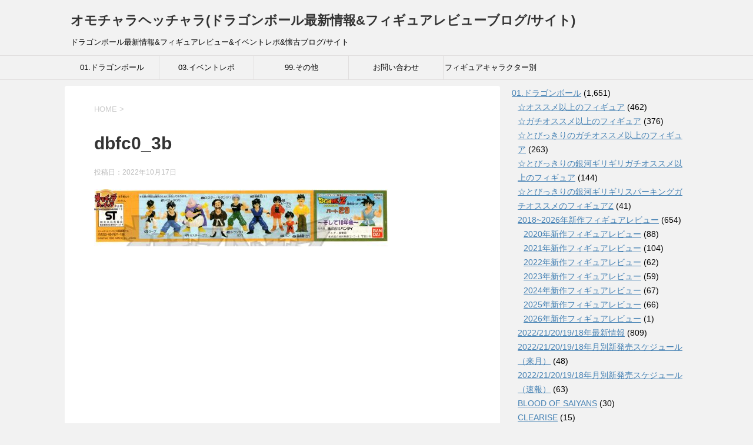

--- FILE ---
content_type: text/html; charset=UTF-8
request_url: https://omochalaheadchala.com/2022/10/17/%E3%80%90%E3%83%89%E3%83%A9%E3%82%B4%E3%83%B3%E3%83%9C%E3%83%BC%E3%83%ABz-%E3%83%95%E3%83%AB%E3%82%AB%E3%83%A9%E3%83%BC%E3%82%B3%E3%83%AC%E3%82%AF%E3%82%B7%E3%83%A7%E3%83%B3-%E3%83%91%E3%83%BC/dbfc0_3b/
body_size: 141746
content:
<!DOCTYPE html>
<!--[if lt IE 7]>
<html class="ie6" dir="ltr" lang="ja" prefix="og: https://ogp.me/ns#"> <![endif]-->
<!--[if IE 7]>
<html class="i7" dir="ltr" lang="ja" prefix="og: https://ogp.me/ns#"> <![endif]-->
<!--[if IE 8]>
<html class="ie" dir="ltr" lang="ja" prefix="og: https://ogp.me/ns#"> <![endif]-->
<!--[if gt IE 8]><!-->
<html dir="ltr" lang="ja" prefix="og: https://ogp.me/ns#">
	<!--<![endif]-->
	<head prefix="og: http://ogp.me/ns# fb: http://ogp.me/ns/fb# article: http://ogp.me/ns/article#">
		<meta charset="UTF-8" >
		<meta name="viewport" content="width=device-width,initial-scale=1.0,user-scalable=yes">
		<meta name="format-detection" content="telephone=no" >
		
		
		<link rel="alternate" type="application/rss+xml" title="オモチャラヘッチャラ(ドラゴンボール最新情報&amp;フィギュアレビューブログ/サイト) RSS Feed" href="https://omochalaheadchala.com/feed/" />
		<link rel="pingback" href="https://omochalaheadchala.com/xmlrpc.php" >
		<!--[if lt IE 9]>
		<script src="http://css3-mediaqueries-js.googlecode.com/svn/trunk/css3-mediaqueries.js"></script>
		<script src="https://omochalaheadchala.com/wp-content/themes/stinger8/js/html5shiv.js"></script>
		<![endif]-->
				<title>dbfc0_3b | オモチャラヘッチャラ(ドラゴンボール最新情報&amp;フィギュアレビューブログ/サイト)</title>
	<style>img:is([sizes="auto" i], [sizes^="auto," i]) { contain-intrinsic-size: 3000px 1500px }</style>
	
		<!-- All in One SEO 4.8.7 - aioseo.com -->
	<meta name="robots" content="max-image-preview:large" />
	<meta name="author" content="アイダ"/>
	<link rel="canonical" href="https://omochalaheadchala.com/2022/10/17/%e3%80%90%e3%83%89%e3%83%a9%e3%82%b4%e3%83%b3%e3%83%9c%e3%83%bc%e3%83%abz-%e3%83%95%e3%83%ab%e3%82%ab%e3%83%a9%e3%83%bc%e3%82%b3%e3%83%ac%e3%82%af%e3%82%b7%e3%83%a7%e3%83%b3-%e3%83%91%e3%83%bc/dbfc0_3b/" />
	<meta name="generator" content="All in One SEO (AIOSEO) 4.8.7" />
		<meta property="og:locale" content="ja_JP" />
		<meta property="og:site_name" content="オモチャラヘッチャラ(ドラゴンボール最新情報&amp;フィギュアレビューブログ/サイト) | ドラゴンボール最新情報&amp;フィギュアレビュー&amp;イベントレポ&amp;懐古ブログ/サイト" />
		<meta property="og:type" content="article" />
		<meta property="og:title" content="dbfc0_3b | オモチャラヘッチャラ(ドラゴンボール最新情報&amp;フィギュアレビューブログ/サイト)" />
		<meta property="og:url" content="https://omochalaheadchala.com/2022/10/17/%e3%80%90%e3%83%89%e3%83%a9%e3%82%b4%e3%83%b3%e3%83%9c%e3%83%bc%e3%83%abz-%e3%83%95%e3%83%ab%e3%82%ab%e3%83%a9%e3%83%bc%e3%82%b3%e3%83%ac%e3%82%af%e3%82%b7%e3%83%a7%e3%83%b3-%e3%83%91%e3%83%bc/dbfc0_3b/" />
		<meta property="article:published_time" content="2022-10-16T17:03:16+00:00" />
		<meta property="article:modified_time" content="2022-10-16T17:03:16+00:00" />
		<meta name="twitter:card" content="summary" />
		<meta name="twitter:title" content="dbfc0_3b | オモチャラヘッチャラ(ドラゴンボール最新情報&amp;フィギュアレビューブログ/サイト)" />
		<script type="application/ld+json" class="aioseo-schema">
			{"@context":"https:\/\/schema.org","@graph":[{"@type":"BreadcrumbList","@id":"https:\/\/omochalaheadchala.com\/2022\/10\/17\/%e3%80%90%e3%83%89%e3%83%a9%e3%82%b4%e3%83%b3%e3%83%9c%e3%83%bc%e3%83%abz-%e3%83%95%e3%83%ab%e3%82%ab%e3%83%a9%e3%83%bc%e3%82%b3%e3%83%ac%e3%82%af%e3%82%b7%e3%83%a7%e3%83%b3-%e3%83%91%e3%83%bc\/dbfc0_3b\/#breadcrumblist","itemListElement":[{"@type":"ListItem","@id":"https:\/\/omochalaheadchala.com#listItem","position":1,"name":"\u30db\u30fc\u30e0","item":"https:\/\/omochalaheadchala.com","nextItem":{"@type":"ListItem","@id":"https:\/\/omochalaheadchala.com\/2022\/10\/17\/%e3%80%90%e3%83%89%e3%83%a9%e3%82%b4%e3%83%b3%e3%83%9c%e3%83%bc%e3%83%abz-%e3%83%95%e3%83%ab%e3%82%ab%e3%83%a9%e3%83%bc%e3%82%b3%e3%83%ac%e3%82%af%e3%82%b7%e3%83%a7%e3%83%b3-%e3%83%91%e3%83%bc\/dbfc0_3b\/#listItem","name":"dbfc0_3b"}},{"@type":"ListItem","@id":"https:\/\/omochalaheadchala.com\/2022\/10\/17\/%e3%80%90%e3%83%89%e3%83%a9%e3%82%b4%e3%83%b3%e3%83%9c%e3%83%bc%e3%83%abz-%e3%83%95%e3%83%ab%e3%82%ab%e3%83%a9%e3%83%bc%e3%82%b3%e3%83%ac%e3%82%af%e3%82%b7%e3%83%a7%e3%83%b3-%e3%83%91%e3%83%bc\/dbfc0_3b\/#listItem","position":2,"name":"dbfc0_3b","previousItem":{"@type":"ListItem","@id":"https:\/\/omochalaheadchala.com#listItem","name":"\u30db\u30fc\u30e0"}}]},{"@type":"ItemPage","@id":"https:\/\/omochalaheadchala.com\/2022\/10\/17\/%e3%80%90%e3%83%89%e3%83%a9%e3%82%b4%e3%83%b3%e3%83%9c%e3%83%bc%e3%83%abz-%e3%83%95%e3%83%ab%e3%82%ab%e3%83%a9%e3%83%bc%e3%82%b3%e3%83%ac%e3%82%af%e3%82%b7%e3%83%a7%e3%83%b3-%e3%83%91%e3%83%bc\/dbfc0_3b\/#itempage","url":"https:\/\/omochalaheadchala.com\/2022\/10\/17\/%e3%80%90%e3%83%89%e3%83%a9%e3%82%b4%e3%83%b3%e3%83%9c%e3%83%bc%e3%83%abz-%e3%83%95%e3%83%ab%e3%82%ab%e3%83%a9%e3%83%bc%e3%82%b3%e3%83%ac%e3%82%af%e3%82%b7%e3%83%a7%e3%83%b3-%e3%83%91%e3%83%bc\/dbfc0_3b\/","name":"dbfc0_3b | \u30aa\u30e2\u30c1\u30e3\u30e9\u30d8\u30c3\u30c1\u30e3\u30e9(\u30c9\u30e9\u30b4\u30f3\u30dc\u30fc\u30eb\u6700\u65b0\u60c5\u5831&\u30d5\u30a3\u30ae\u30e5\u30a2\u30ec\u30d3\u30e5\u30fc\u30d6\u30ed\u30b0\/\u30b5\u30a4\u30c8)","inLanguage":"ja","isPartOf":{"@id":"https:\/\/omochalaheadchala.com\/#website"},"breadcrumb":{"@id":"https:\/\/omochalaheadchala.com\/2022\/10\/17\/%e3%80%90%e3%83%89%e3%83%a9%e3%82%b4%e3%83%b3%e3%83%9c%e3%83%bc%e3%83%abz-%e3%83%95%e3%83%ab%e3%82%ab%e3%83%a9%e3%83%bc%e3%82%b3%e3%83%ac%e3%82%af%e3%82%b7%e3%83%a7%e3%83%b3-%e3%83%91%e3%83%bc\/dbfc0_3b\/#breadcrumblist"},"author":{"@id":"https:\/\/omochalaheadchala.com\/author\/uepon0322\/#author"},"creator":{"@id":"https:\/\/omochalaheadchala.com\/author\/uepon0322\/#author"},"datePublished":"2022-10-17T02:03:16+09:00","dateModified":"2022-10-17T02:03:16+09:00"},{"@type":"Organization","@id":"https:\/\/omochalaheadchala.com\/#organization","name":"\u30aa\u30e2\u30c1\u30e3\u30e9\u30d8\u30c3\u30c1\u30e3\u30e9(\u30c9\u30e9\u30b4\u30f3\u30dc\u30fc\u30eb\u6700\u65b0\u60c5\u5831&\u30d5\u30a3\u30ae\u30e5\u30a2\u30ec\u30d3\u30e5\u30fc\u30d6\u30ed\u30b0\/\u30b5\u30a4\u30c8)","description":"\u30c9\u30e9\u30b4\u30f3\u30dc\u30fc\u30eb\u6700\u65b0\u60c5\u5831&\u30d5\u30a3\u30ae\u30e5\u30a2\u30ec\u30d3\u30e5\u30fc&\u30a4\u30d9\u30f3\u30c8\u30ec\u30dd&\u61d0\u53e4\u30d6\u30ed\u30b0\/\u30b5\u30a4\u30c8","url":"https:\/\/omochalaheadchala.com\/"},{"@type":"Person","@id":"https:\/\/omochalaheadchala.com\/author\/uepon0322\/#author","url":"https:\/\/omochalaheadchala.com\/author\/uepon0322\/","name":"\u30a2\u30a4\u30c0","image":{"@type":"ImageObject","@id":"https:\/\/omochalaheadchala.com\/2022\/10\/17\/%e3%80%90%e3%83%89%e3%83%a9%e3%82%b4%e3%83%b3%e3%83%9c%e3%83%bc%e3%83%abz-%e3%83%95%e3%83%ab%e3%82%ab%e3%83%a9%e3%83%bc%e3%82%b3%e3%83%ac%e3%82%af%e3%82%b7%e3%83%a7%e3%83%b3-%e3%83%91%e3%83%bc\/dbfc0_3b\/#authorImage","url":"https:\/\/secure.gravatar.com\/avatar\/b1182f8ba4ecd9d8ae2b6fc1c42bd6f408fe499cbe06d0b51a5a10a7114c7ef4?s=96&d=mm&r=g","width":96,"height":96,"caption":"\u30a2\u30a4\u30c0"}},{"@type":"WebSite","@id":"https:\/\/omochalaheadchala.com\/#website","url":"https:\/\/omochalaheadchala.com\/","name":"\u30aa\u30e2\u30c1\u30e3\u30e9\u30d8\u30c3\u30c1\u30e3\u30e9(\u30c9\u30e9\u30b4\u30f3\u30dc\u30fc\u30eb\u6700\u65b0\u60c5\u5831&\u30d5\u30a3\u30ae\u30e5\u30a2\u30ec\u30d3\u30e5\u30fc\u30d6\u30ed\u30b0\/\u30b5\u30a4\u30c8)","description":"\u30c9\u30e9\u30b4\u30f3\u30dc\u30fc\u30eb\u6700\u65b0\u60c5\u5831&\u30d5\u30a3\u30ae\u30e5\u30a2\u30ec\u30d3\u30e5\u30fc&\u30a4\u30d9\u30f3\u30c8\u30ec\u30dd&\u61d0\u53e4\u30d6\u30ed\u30b0\/\u30b5\u30a4\u30c8","inLanguage":"ja","publisher":{"@id":"https:\/\/omochalaheadchala.com\/#organization"}}]}
		</script>
		<!-- All in One SEO -->

<link rel='dns-prefetch' href='//ajax.googleapis.com' />
<script type="text/javascript">
/* <![CDATA[ */
window._wpemojiSettings = {"baseUrl":"https:\/\/s.w.org\/images\/core\/emoji\/16.0.1\/72x72\/","ext":".png","svgUrl":"https:\/\/s.w.org\/images\/core\/emoji\/16.0.1\/svg\/","svgExt":".svg","source":{"concatemoji":"https:\/\/omochalaheadchala.com\/wp-includes\/js\/wp-emoji-release.min.js?ver=6.8.3"}};
/*! This file is auto-generated */
!function(s,n){var o,i,e;function c(e){try{var t={supportTests:e,timestamp:(new Date).valueOf()};sessionStorage.setItem(o,JSON.stringify(t))}catch(e){}}function p(e,t,n){e.clearRect(0,0,e.canvas.width,e.canvas.height),e.fillText(t,0,0);var t=new Uint32Array(e.getImageData(0,0,e.canvas.width,e.canvas.height).data),a=(e.clearRect(0,0,e.canvas.width,e.canvas.height),e.fillText(n,0,0),new Uint32Array(e.getImageData(0,0,e.canvas.width,e.canvas.height).data));return t.every(function(e,t){return e===a[t]})}function u(e,t){e.clearRect(0,0,e.canvas.width,e.canvas.height),e.fillText(t,0,0);for(var n=e.getImageData(16,16,1,1),a=0;a<n.data.length;a++)if(0!==n.data[a])return!1;return!0}function f(e,t,n,a){switch(t){case"flag":return n(e,"\ud83c\udff3\ufe0f\u200d\u26a7\ufe0f","\ud83c\udff3\ufe0f\u200b\u26a7\ufe0f")?!1:!n(e,"\ud83c\udde8\ud83c\uddf6","\ud83c\udde8\u200b\ud83c\uddf6")&&!n(e,"\ud83c\udff4\udb40\udc67\udb40\udc62\udb40\udc65\udb40\udc6e\udb40\udc67\udb40\udc7f","\ud83c\udff4\u200b\udb40\udc67\u200b\udb40\udc62\u200b\udb40\udc65\u200b\udb40\udc6e\u200b\udb40\udc67\u200b\udb40\udc7f");case"emoji":return!a(e,"\ud83e\udedf")}return!1}function g(e,t,n,a){var r="undefined"!=typeof WorkerGlobalScope&&self instanceof WorkerGlobalScope?new OffscreenCanvas(300,150):s.createElement("canvas"),o=r.getContext("2d",{willReadFrequently:!0}),i=(o.textBaseline="top",o.font="600 32px Arial",{});return e.forEach(function(e){i[e]=t(o,e,n,a)}),i}function t(e){var t=s.createElement("script");t.src=e,t.defer=!0,s.head.appendChild(t)}"undefined"!=typeof Promise&&(o="wpEmojiSettingsSupports",i=["flag","emoji"],n.supports={everything:!0,everythingExceptFlag:!0},e=new Promise(function(e){s.addEventListener("DOMContentLoaded",e,{once:!0})}),new Promise(function(t){var n=function(){try{var e=JSON.parse(sessionStorage.getItem(o));if("object"==typeof e&&"number"==typeof e.timestamp&&(new Date).valueOf()<e.timestamp+604800&&"object"==typeof e.supportTests)return e.supportTests}catch(e){}return null}();if(!n){if("undefined"!=typeof Worker&&"undefined"!=typeof OffscreenCanvas&&"undefined"!=typeof URL&&URL.createObjectURL&&"undefined"!=typeof Blob)try{var e="postMessage("+g.toString()+"("+[JSON.stringify(i),f.toString(),p.toString(),u.toString()].join(",")+"));",a=new Blob([e],{type:"text/javascript"}),r=new Worker(URL.createObjectURL(a),{name:"wpTestEmojiSupports"});return void(r.onmessage=function(e){c(n=e.data),r.terminate(),t(n)})}catch(e){}c(n=g(i,f,p,u))}t(n)}).then(function(e){for(var t in e)n.supports[t]=e[t],n.supports.everything=n.supports.everything&&n.supports[t],"flag"!==t&&(n.supports.everythingExceptFlag=n.supports.everythingExceptFlag&&n.supports[t]);n.supports.everythingExceptFlag=n.supports.everythingExceptFlag&&!n.supports.flag,n.DOMReady=!1,n.readyCallback=function(){n.DOMReady=!0}}).then(function(){return e}).then(function(){var e;n.supports.everything||(n.readyCallback(),(e=n.source||{}).concatemoji?t(e.concatemoji):e.wpemoji&&e.twemoji&&(t(e.twemoji),t(e.wpemoji)))}))}((window,document),window._wpemojiSettings);
/* ]]> */
</script>
<style id='wp-emoji-styles-inline-css' type='text/css'>

	img.wp-smiley, img.emoji {
		display: inline !important;
		border: none !important;
		box-shadow: none !important;
		height: 1em !important;
		width: 1em !important;
		margin: 0 0.07em !important;
		vertical-align: -0.1em !important;
		background: none !important;
		padding: 0 !important;
	}
</style>
<link rel='stylesheet' id='wp-block-library-css' href='https://omochalaheadchala.com/wp-includes/css/dist/block-library/style.min.css?ver=6.8.3' type='text/css' media='all' />
<style id='classic-theme-styles-inline-css' type='text/css'>
/*! This file is auto-generated */
.wp-block-button__link{color:#fff;background-color:#32373c;border-radius:9999px;box-shadow:none;text-decoration:none;padding:calc(.667em + 2px) calc(1.333em + 2px);font-size:1.125em}.wp-block-file__button{background:#32373c;color:#fff;text-decoration:none}
</style>
<style id='global-styles-inline-css' type='text/css'>
:root{--wp--preset--aspect-ratio--square: 1;--wp--preset--aspect-ratio--4-3: 4/3;--wp--preset--aspect-ratio--3-4: 3/4;--wp--preset--aspect-ratio--3-2: 3/2;--wp--preset--aspect-ratio--2-3: 2/3;--wp--preset--aspect-ratio--16-9: 16/9;--wp--preset--aspect-ratio--9-16: 9/16;--wp--preset--color--black: #000000;--wp--preset--color--cyan-bluish-gray: #abb8c3;--wp--preset--color--white: #ffffff;--wp--preset--color--pale-pink: #f78da7;--wp--preset--color--vivid-red: #cf2e2e;--wp--preset--color--luminous-vivid-orange: #ff6900;--wp--preset--color--luminous-vivid-amber: #fcb900;--wp--preset--color--light-green-cyan: #7bdcb5;--wp--preset--color--vivid-green-cyan: #00d084;--wp--preset--color--pale-cyan-blue: #8ed1fc;--wp--preset--color--vivid-cyan-blue: #0693e3;--wp--preset--color--vivid-purple: #9b51e0;--wp--preset--gradient--vivid-cyan-blue-to-vivid-purple: linear-gradient(135deg,rgba(6,147,227,1) 0%,rgb(155,81,224) 100%);--wp--preset--gradient--light-green-cyan-to-vivid-green-cyan: linear-gradient(135deg,rgb(122,220,180) 0%,rgb(0,208,130) 100%);--wp--preset--gradient--luminous-vivid-amber-to-luminous-vivid-orange: linear-gradient(135deg,rgba(252,185,0,1) 0%,rgba(255,105,0,1) 100%);--wp--preset--gradient--luminous-vivid-orange-to-vivid-red: linear-gradient(135deg,rgba(255,105,0,1) 0%,rgb(207,46,46) 100%);--wp--preset--gradient--very-light-gray-to-cyan-bluish-gray: linear-gradient(135deg,rgb(238,238,238) 0%,rgb(169,184,195) 100%);--wp--preset--gradient--cool-to-warm-spectrum: linear-gradient(135deg,rgb(74,234,220) 0%,rgb(151,120,209) 20%,rgb(207,42,186) 40%,rgb(238,44,130) 60%,rgb(251,105,98) 80%,rgb(254,248,76) 100%);--wp--preset--gradient--blush-light-purple: linear-gradient(135deg,rgb(255,206,236) 0%,rgb(152,150,240) 100%);--wp--preset--gradient--blush-bordeaux: linear-gradient(135deg,rgb(254,205,165) 0%,rgb(254,45,45) 50%,rgb(107,0,62) 100%);--wp--preset--gradient--luminous-dusk: linear-gradient(135deg,rgb(255,203,112) 0%,rgb(199,81,192) 50%,rgb(65,88,208) 100%);--wp--preset--gradient--pale-ocean: linear-gradient(135deg,rgb(255,245,203) 0%,rgb(182,227,212) 50%,rgb(51,167,181) 100%);--wp--preset--gradient--electric-grass: linear-gradient(135deg,rgb(202,248,128) 0%,rgb(113,206,126) 100%);--wp--preset--gradient--midnight: linear-gradient(135deg,rgb(2,3,129) 0%,rgb(40,116,252) 100%);--wp--preset--font-size--small: 13px;--wp--preset--font-size--medium: 20px;--wp--preset--font-size--large: 36px;--wp--preset--font-size--x-large: 42px;--wp--preset--spacing--20: 0.44rem;--wp--preset--spacing--30: 0.67rem;--wp--preset--spacing--40: 1rem;--wp--preset--spacing--50: 1.5rem;--wp--preset--spacing--60: 2.25rem;--wp--preset--spacing--70: 3.38rem;--wp--preset--spacing--80: 5.06rem;--wp--preset--shadow--natural: 6px 6px 9px rgba(0, 0, 0, 0.2);--wp--preset--shadow--deep: 12px 12px 50px rgba(0, 0, 0, 0.4);--wp--preset--shadow--sharp: 6px 6px 0px rgba(0, 0, 0, 0.2);--wp--preset--shadow--outlined: 6px 6px 0px -3px rgba(255, 255, 255, 1), 6px 6px rgba(0, 0, 0, 1);--wp--preset--shadow--crisp: 6px 6px 0px rgba(0, 0, 0, 1);}:where(.is-layout-flex){gap: 0.5em;}:where(.is-layout-grid){gap: 0.5em;}body .is-layout-flex{display: flex;}.is-layout-flex{flex-wrap: wrap;align-items: center;}.is-layout-flex > :is(*, div){margin: 0;}body .is-layout-grid{display: grid;}.is-layout-grid > :is(*, div){margin: 0;}:where(.wp-block-columns.is-layout-flex){gap: 2em;}:where(.wp-block-columns.is-layout-grid){gap: 2em;}:where(.wp-block-post-template.is-layout-flex){gap: 1.25em;}:where(.wp-block-post-template.is-layout-grid){gap: 1.25em;}.has-black-color{color: var(--wp--preset--color--black) !important;}.has-cyan-bluish-gray-color{color: var(--wp--preset--color--cyan-bluish-gray) !important;}.has-white-color{color: var(--wp--preset--color--white) !important;}.has-pale-pink-color{color: var(--wp--preset--color--pale-pink) !important;}.has-vivid-red-color{color: var(--wp--preset--color--vivid-red) !important;}.has-luminous-vivid-orange-color{color: var(--wp--preset--color--luminous-vivid-orange) !important;}.has-luminous-vivid-amber-color{color: var(--wp--preset--color--luminous-vivid-amber) !important;}.has-light-green-cyan-color{color: var(--wp--preset--color--light-green-cyan) !important;}.has-vivid-green-cyan-color{color: var(--wp--preset--color--vivid-green-cyan) !important;}.has-pale-cyan-blue-color{color: var(--wp--preset--color--pale-cyan-blue) !important;}.has-vivid-cyan-blue-color{color: var(--wp--preset--color--vivid-cyan-blue) !important;}.has-vivid-purple-color{color: var(--wp--preset--color--vivid-purple) !important;}.has-black-background-color{background-color: var(--wp--preset--color--black) !important;}.has-cyan-bluish-gray-background-color{background-color: var(--wp--preset--color--cyan-bluish-gray) !important;}.has-white-background-color{background-color: var(--wp--preset--color--white) !important;}.has-pale-pink-background-color{background-color: var(--wp--preset--color--pale-pink) !important;}.has-vivid-red-background-color{background-color: var(--wp--preset--color--vivid-red) !important;}.has-luminous-vivid-orange-background-color{background-color: var(--wp--preset--color--luminous-vivid-orange) !important;}.has-luminous-vivid-amber-background-color{background-color: var(--wp--preset--color--luminous-vivid-amber) !important;}.has-light-green-cyan-background-color{background-color: var(--wp--preset--color--light-green-cyan) !important;}.has-vivid-green-cyan-background-color{background-color: var(--wp--preset--color--vivid-green-cyan) !important;}.has-pale-cyan-blue-background-color{background-color: var(--wp--preset--color--pale-cyan-blue) !important;}.has-vivid-cyan-blue-background-color{background-color: var(--wp--preset--color--vivid-cyan-blue) !important;}.has-vivid-purple-background-color{background-color: var(--wp--preset--color--vivid-purple) !important;}.has-black-border-color{border-color: var(--wp--preset--color--black) !important;}.has-cyan-bluish-gray-border-color{border-color: var(--wp--preset--color--cyan-bluish-gray) !important;}.has-white-border-color{border-color: var(--wp--preset--color--white) !important;}.has-pale-pink-border-color{border-color: var(--wp--preset--color--pale-pink) !important;}.has-vivid-red-border-color{border-color: var(--wp--preset--color--vivid-red) !important;}.has-luminous-vivid-orange-border-color{border-color: var(--wp--preset--color--luminous-vivid-orange) !important;}.has-luminous-vivid-amber-border-color{border-color: var(--wp--preset--color--luminous-vivid-amber) !important;}.has-light-green-cyan-border-color{border-color: var(--wp--preset--color--light-green-cyan) !important;}.has-vivid-green-cyan-border-color{border-color: var(--wp--preset--color--vivid-green-cyan) !important;}.has-pale-cyan-blue-border-color{border-color: var(--wp--preset--color--pale-cyan-blue) !important;}.has-vivid-cyan-blue-border-color{border-color: var(--wp--preset--color--vivid-cyan-blue) !important;}.has-vivid-purple-border-color{border-color: var(--wp--preset--color--vivid-purple) !important;}.has-vivid-cyan-blue-to-vivid-purple-gradient-background{background: var(--wp--preset--gradient--vivid-cyan-blue-to-vivid-purple) !important;}.has-light-green-cyan-to-vivid-green-cyan-gradient-background{background: var(--wp--preset--gradient--light-green-cyan-to-vivid-green-cyan) !important;}.has-luminous-vivid-amber-to-luminous-vivid-orange-gradient-background{background: var(--wp--preset--gradient--luminous-vivid-amber-to-luminous-vivid-orange) !important;}.has-luminous-vivid-orange-to-vivid-red-gradient-background{background: var(--wp--preset--gradient--luminous-vivid-orange-to-vivid-red) !important;}.has-very-light-gray-to-cyan-bluish-gray-gradient-background{background: var(--wp--preset--gradient--very-light-gray-to-cyan-bluish-gray) !important;}.has-cool-to-warm-spectrum-gradient-background{background: var(--wp--preset--gradient--cool-to-warm-spectrum) !important;}.has-blush-light-purple-gradient-background{background: var(--wp--preset--gradient--blush-light-purple) !important;}.has-blush-bordeaux-gradient-background{background: var(--wp--preset--gradient--blush-bordeaux) !important;}.has-luminous-dusk-gradient-background{background: var(--wp--preset--gradient--luminous-dusk) !important;}.has-pale-ocean-gradient-background{background: var(--wp--preset--gradient--pale-ocean) !important;}.has-electric-grass-gradient-background{background: var(--wp--preset--gradient--electric-grass) !important;}.has-midnight-gradient-background{background: var(--wp--preset--gradient--midnight) !important;}.has-small-font-size{font-size: var(--wp--preset--font-size--small) !important;}.has-medium-font-size{font-size: var(--wp--preset--font-size--medium) !important;}.has-large-font-size{font-size: var(--wp--preset--font-size--large) !important;}.has-x-large-font-size{font-size: var(--wp--preset--font-size--x-large) !important;}
:where(.wp-block-post-template.is-layout-flex){gap: 1.25em;}:where(.wp-block-post-template.is-layout-grid){gap: 1.25em;}
:where(.wp-block-columns.is-layout-flex){gap: 2em;}:where(.wp-block-columns.is-layout-grid){gap: 2em;}
:root :where(.wp-block-pullquote){font-size: 1.5em;line-height: 1.6;}
</style>
<link rel='stylesheet' id='contact-form-7-css' href='https://omochalaheadchala.com/wp-content/plugins/contact-form-7/includes/css/styles.css?ver=6.1.4' type='text/css' media='all' />
<link rel='stylesheet' id='wp-polls-css' href='https://omochalaheadchala.com/wp-content/plugins/wp-polls/polls-css.css?ver=2.77.3' type='text/css' media='all' />
<style id='wp-polls-inline-css' type='text/css'>
.wp-polls .pollbar {
	margin: 1px;
	font-size: 6px;
	line-height: 8px;
	height: 8px;
	background-image: url('https://omochalaheadchala.com/wp-content/plugins/wp-polls/images/default/pollbg.gif');
	border: 1px solid #c8c8c8;
}

</style>
<link rel='stylesheet' id='normalize-css' href='https://omochalaheadchala.com/wp-content/themes/stinger8/css/normalize.css?ver=1.5.9' type='text/css' media='all' />
<link rel='stylesheet' id='font-awesome-css' href='https://omochalaheadchala.com/wp-content/themes/stinger8/css/fontawesome/css/font-awesome.min.css?ver=4.5.0' type='text/css' media='all' />
<link rel='stylesheet' id='style-css' href='https://omochalaheadchala.com/wp-content/themes/stinger8/style.css?ver=6.8.3' type='text/css' media='all' />
<script type="text/javascript" src="//ajax.googleapis.com/ajax/libs/jquery/1.11.3/jquery.min.js?ver=1.11.3" id="jquery-js"></script>
<link rel="https://api.w.org/" href="https://omochalaheadchala.com/wp-json/" /><link rel="alternate" title="JSON" type="application/json" href="https://omochalaheadchala.com/wp-json/wp/v2/media/49215" /><link rel='shortlink' href='https://omochalaheadchala.com/?p=49215' />
<link rel="alternate" title="oEmbed (JSON)" type="application/json+oembed" href="https://omochalaheadchala.com/wp-json/oembed/1.0/embed?url=https%3A%2F%2Fomochalaheadchala.com%2F2022%2F10%2F17%2F%25e3%2580%2590%25e3%2583%2589%25e3%2583%25a9%25e3%2582%25b4%25e3%2583%25b3%25e3%2583%259c%25e3%2583%25bc%25e3%2583%25abz-%25e3%2583%2595%25e3%2583%25ab%25e3%2582%25ab%25e3%2583%25a9%25e3%2583%25bc%25e3%2582%25b3%25e3%2583%25ac%25e3%2582%25af%25e3%2582%25b7%25e3%2583%25a7%25e3%2583%25b3-%25e3%2583%2591%25e3%2583%25bc%2Fdbfc0_3b%2F" />
<link rel="alternate" title="oEmbed (XML)" type="text/xml+oembed" href="https://omochalaheadchala.com/wp-json/oembed/1.0/embed?url=https%3A%2F%2Fomochalaheadchala.com%2F2022%2F10%2F17%2F%25e3%2580%2590%25e3%2583%2589%25e3%2583%25a9%25e3%2582%25b4%25e3%2583%25b3%25e3%2583%259c%25e3%2583%25bc%25e3%2583%25abz-%25e3%2583%2595%25e3%2583%25ab%25e3%2582%25ab%25e3%2583%25a9%25e3%2583%25bc%25e3%2582%25b3%25e3%2583%25ac%25e3%2582%25af%25e3%2582%25b7%25e3%2583%25a7%25e3%2583%25b3-%25e3%2583%2591%25e3%2583%25bc%2Fdbfc0_3b%2F&#038;format=xml" />
<style type="text/css">.saboxplugin-wrap{-webkit-box-sizing:border-box;-moz-box-sizing:border-box;-ms-box-sizing:border-box;box-sizing:border-box;border:1px solid #eee;width:100%;clear:both;display:block;overflow:hidden;word-wrap:break-word;position:relative}.saboxplugin-wrap .saboxplugin-gravatar{float:left;padding:0 20px 20px 20px}.saboxplugin-wrap .saboxplugin-gravatar img{max-width:100px;height:auto;border-radius:0;}.saboxplugin-wrap .saboxplugin-authorname{font-size:18px;line-height:1;margin:20px 0 0 20px;display:block}.saboxplugin-wrap .saboxplugin-authorname a{text-decoration:none}.saboxplugin-wrap .saboxplugin-authorname a:focus{outline:0}.saboxplugin-wrap .saboxplugin-desc{display:block;margin:5px 20px}.saboxplugin-wrap .saboxplugin-desc a{text-decoration:underline}.saboxplugin-wrap .saboxplugin-desc p{margin:5px 0 12px}.saboxplugin-wrap .saboxplugin-web{margin:0 20px 15px;text-align:left}.saboxplugin-wrap .sab-web-position{text-align:right}.saboxplugin-wrap .saboxplugin-web a{color:#ccc;text-decoration:none}.saboxplugin-wrap .saboxplugin-socials{position:relative;display:block;background:#fcfcfc;padding:5px;border-top:1px solid #eee}.saboxplugin-wrap .saboxplugin-socials a svg{width:20px;height:20px}.saboxplugin-wrap .saboxplugin-socials a svg .st2{fill:#fff; transform-origin:center center;}.saboxplugin-wrap .saboxplugin-socials a svg .st1{fill:rgba(0,0,0,.3)}.saboxplugin-wrap .saboxplugin-socials a:hover{opacity:.8;-webkit-transition:opacity .4s;-moz-transition:opacity .4s;-o-transition:opacity .4s;transition:opacity .4s;box-shadow:none!important;-webkit-box-shadow:none!important}.saboxplugin-wrap .saboxplugin-socials .saboxplugin-icon-color{box-shadow:none;padding:0;border:0;-webkit-transition:opacity .4s;-moz-transition:opacity .4s;-o-transition:opacity .4s;transition:opacity .4s;display:inline-block;color:#fff;font-size:0;text-decoration:inherit;margin:5px;-webkit-border-radius:0;-moz-border-radius:0;-ms-border-radius:0;-o-border-radius:0;border-radius:0;overflow:hidden}.saboxplugin-wrap .saboxplugin-socials .saboxplugin-icon-grey{text-decoration:inherit;box-shadow:none;position:relative;display:-moz-inline-stack;display:inline-block;vertical-align:middle;zoom:1;margin:10px 5px;color:#444;fill:#444}.clearfix:after,.clearfix:before{content:' ';display:table;line-height:0;clear:both}.ie7 .clearfix{zoom:1}.saboxplugin-socials.sabox-colored .saboxplugin-icon-color .sab-twitch{border-color:#38245c}.saboxplugin-socials.sabox-colored .saboxplugin-icon-color .sab-behance{border-color:#003eb0}.saboxplugin-socials.sabox-colored .saboxplugin-icon-color .sab-deviantart{border-color:#036824}.saboxplugin-socials.sabox-colored .saboxplugin-icon-color .sab-digg{border-color:#00327c}.saboxplugin-socials.sabox-colored .saboxplugin-icon-color .sab-dribbble{border-color:#ba1655}.saboxplugin-socials.sabox-colored .saboxplugin-icon-color .sab-facebook{border-color:#1e2e4f}.saboxplugin-socials.sabox-colored .saboxplugin-icon-color .sab-flickr{border-color:#003576}.saboxplugin-socials.sabox-colored .saboxplugin-icon-color .sab-github{border-color:#264874}.saboxplugin-socials.sabox-colored .saboxplugin-icon-color .sab-google{border-color:#0b51c5}.saboxplugin-socials.sabox-colored .saboxplugin-icon-color .sab-html5{border-color:#902e13}.saboxplugin-socials.sabox-colored .saboxplugin-icon-color .sab-instagram{border-color:#1630aa}.saboxplugin-socials.sabox-colored .saboxplugin-icon-color .sab-linkedin{border-color:#00344f}.saboxplugin-socials.sabox-colored .saboxplugin-icon-color .sab-pinterest{border-color:#5b040e}.saboxplugin-socials.sabox-colored .saboxplugin-icon-color .sab-reddit{border-color:#992900}.saboxplugin-socials.sabox-colored .saboxplugin-icon-color .sab-rss{border-color:#a43b0a}.saboxplugin-socials.sabox-colored .saboxplugin-icon-color .sab-sharethis{border-color:#5d8420}.saboxplugin-socials.sabox-colored .saboxplugin-icon-color .sab-soundcloud{border-color:#995200}.saboxplugin-socials.sabox-colored .saboxplugin-icon-color .sab-spotify{border-color:#0f612c}.saboxplugin-socials.sabox-colored .saboxplugin-icon-color .sab-stackoverflow{border-color:#a95009}.saboxplugin-socials.sabox-colored .saboxplugin-icon-color .sab-steam{border-color:#006388}.saboxplugin-socials.sabox-colored .saboxplugin-icon-color .sab-user_email{border-color:#b84e05}.saboxplugin-socials.sabox-colored .saboxplugin-icon-color .sab-tumblr{border-color:#10151b}.saboxplugin-socials.sabox-colored .saboxplugin-icon-color .sab-twitter{border-color:#0967a0}.saboxplugin-socials.sabox-colored .saboxplugin-icon-color .sab-vimeo{border-color:#0d7091}.saboxplugin-socials.sabox-colored .saboxplugin-icon-color .sab-windows{border-color:#003f71}.saboxplugin-socials.sabox-colored .saboxplugin-icon-color .sab-whatsapp{border-color:#003f71}.saboxplugin-socials.sabox-colored .saboxplugin-icon-color .sab-wordpress{border-color:#0f3647}.saboxplugin-socials.sabox-colored .saboxplugin-icon-color .sab-yahoo{border-color:#14002d}.saboxplugin-socials.sabox-colored .saboxplugin-icon-color .sab-youtube{border-color:#900}.saboxplugin-socials.sabox-colored .saboxplugin-icon-color .sab-xing{border-color:#000202}.saboxplugin-socials.sabox-colored .saboxplugin-icon-color .sab-mixcloud{border-color:#2475a0}.saboxplugin-socials.sabox-colored .saboxplugin-icon-color .sab-vk{border-color:#243549}.saboxplugin-socials.sabox-colored .saboxplugin-icon-color .sab-medium{border-color:#00452c}.saboxplugin-socials.sabox-colored .saboxplugin-icon-color .sab-quora{border-color:#420e00}.saboxplugin-socials.sabox-colored .saboxplugin-icon-color .sab-meetup{border-color:#9b181c}.saboxplugin-socials.sabox-colored .saboxplugin-icon-color .sab-goodreads{border-color:#000}.saboxplugin-socials.sabox-colored .saboxplugin-icon-color .sab-snapchat{border-color:#999700}.saboxplugin-socials.sabox-colored .saboxplugin-icon-color .sab-500px{border-color:#00557f}.saboxplugin-socials.sabox-colored .saboxplugin-icon-color .sab-mastodont{border-color:#185886}.sabox-plus-item{margin-bottom:20px}@media screen and (max-width:480px){.saboxplugin-wrap{text-align:center}.saboxplugin-wrap .saboxplugin-gravatar{float:none;padding:20px 0;text-align:center;margin:0 auto;display:block}.saboxplugin-wrap .saboxplugin-gravatar img{float:none;display:inline-block;display:-moz-inline-stack;vertical-align:middle;zoom:1}.saboxplugin-wrap .saboxplugin-desc{margin:0 10px 20px;text-align:center}.saboxplugin-wrap .saboxplugin-authorname{text-align:center;margin:10px 0 20px}}body .saboxplugin-authorname a,body .saboxplugin-authorname a:hover{box-shadow:none;-webkit-box-shadow:none}a.sab-profile-edit{font-size:16px!important;line-height:1!important}.sab-edit-settings a,a.sab-profile-edit{color:#0073aa!important;box-shadow:none!important;-webkit-box-shadow:none!important}.sab-edit-settings{margin-right:15px;position:absolute;right:0;z-index:2;bottom:10px;line-height:20px}.sab-edit-settings i{margin-left:5px}.saboxplugin-socials{line-height:1!important}.rtl .saboxplugin-wrap .saboxplugin-gravatar{float:right}.rtl .saboxplugin-wrap .saboxplugin-authorname{display:flex;align-items:center}.rtl .saboxplugin-wrap .saboxplugin-authorname .sab-profile-edit{margin-right:10px}.rtl .sab-edit-settings{right:auto;left:0}img.sab-custom-avatar{max-width:75px;}.saboxplugin-wrap {margin-top:0px; margin-bottom:0px; padding: 0px 0px }.saboxplugin-wrap .saboxplugin-authorname {font-size:18px; line-height:25px;}.saboxplugin-wrap .saboxplugin-desc p, .saboxplugin-wrap .saboxplugin-desc {font-size:14px !important; line-height:21px !important;}.saboxplugin-wrap .saboxplugin-web {font-size:14px;}.saboxplugin-wrap .saboxplugin-socials a svg {width:18px;height:18px;}</style><link rel="icon" href="https://omochalaheadchala.com/wp-content/uploads/2019/04/cropped-omocha_favi-32x32.png" sizes="32x32" />
<link rel="icon" href="https://omochalaheadchala.com/wp-content/uploads/2019/04/cropped-omocha_favi-192x192.png" sizes="192x192" />
<link rel="apple-touch-icon" href="https://omochalaheadchala.com/wp-content/uploads/2019/04/cropped-omocha_favi-180x180.png" />
<meta name="msapplication-TileImage" content="https://omochalaheadchala.com/wp-content/uploads/2019/04/cropped-omocha_favi-270x270.png" />
		<style type="text/css" id="wp-custom-css">
			/*Chat Bubbles　CSS Setting*/
/* 全体のスタイル */
.voice {
  margin-bottom: 40px;
}
/* 左画像 */
.voice-img-left {
  margin-left: 4px;
  margin-top: -1px;
  float: left;
  width: 60px;
  height: 60px;
}
/* 右画像 */
.voice-img-right {
  margin-right: 4px;
  margin-top: -1px;
  float: right;
  width: 60px;
  height: 60px;
}
.voice figure img {
  width: 100%;
  height: 100%;
  border: 2px solid #eee;
  border-radius: 50%;
  margin: 0;
}
/* 画像の下のテキスト */
.voice-img-description {
  padding: 5px 0 0;
  font-size: 10px;
  text-align: center;
}
/* 左からの吹き出しテキスト */
.voice-text-right {
  color: #444;
  position: relative;
  margin-left: 100px;
  padding: 1.2em;
  border: 3px solid #eee;
  background-color: #fff;
  border-radius: 5px;
}
/* 右からの吹き出しテキスト */
.voice-text-left {
  position: relative;
  margin-right: 100px;
  padding: 1.2em;
  border: 3px solid #eee;
  background-color: #fff;
  border-radius: 5px;
}
p.voice-text {
  margin: 0 0 8px;
}
p.voice-text:last-child {
  margin-bottom: 0px;
}
/* 左の三角形を作る */
.voice-text-right:before {
  position: absolute;
  content: '';
  border: 10px solid transparent;
  border-right: 10px solid #eee;
  top: 15px;
  left: -20px;
}
.voice-text-right:after {
  position: absolute;
  content: '';
  border: 10px solid transparent;
  border-right: 10px solid #fff;
  top: 15px;
  left: -16px;
}
/* 右の三角形を作る */
.voice-text-left:before {
  position: absolute;
  content: '';
  border: 10px solid transparent;
  border-left: 10px solid #eee;
  top: 15px;
  right: -23px;
}
.voice-text-left:after {
  position: absolute;
  content: '';
  border: 10px solid transparent;
  border-left: 10px solid #fff;
  top: 15px;
  right: -19px;
}
/* 回り込み解除 */
.voice:after,.voice:before {
  clear: both;
  content: "";
  display: block;
}
		</style>
		<script async src="//pagead2.googlesyndication.com/pagead/js/adsbygoogle.js"></script>
<script>
  (adsbygoogle = window.adsbygoogle || []).push({
    google_ad_client: "ca-pub-7073492244211021",
    enable_page_level_ads: true
  });
</script>
<script async src="//pagead2.googlesyndication.com/pagead/js/adsbygoogle.js"></script>
<script>
  (adsbygoogle = window.adsbygoogle || []).push({
    google_ad_client: "ca-pub-7073492244211021",
    enable_page_level_ads: true
  });
</script>
<script>
  (function(i,s,o,g,r,a,m){i['GoogleAnalyticsObject']=r;i[r]=i[r]||function(){
  (i[r].q=i[r].q||[]).push(arguments)},i[r].l=1*new Date();a=s.createElement(o),
  m=s.getElementsByTagName(o)[0];a.async=1;a.src=g;m.parentNode.insertBefore(a,m)
  })(window,document,'script','https://www.google-analytics.com/analytics.js','ga');

  ga('create', 'UA-100768886-2', 'auto');
  ga('send', 'pageview');

</script>
</head>
	<body class="attachment wp-singular attachment-template-default single single-attachment postid-49215 attachmentid-49215 attachment-jpeg wp-theme-stinger8" >
			<div id="st-ami">
				<div id="wrapper">
				<div id="wrapper-in">
					<header>
						<div id="headbox-bg">
							<div class="clearfix" id="headbox">
								<nav id="s-navi" class="pcnone">
	<dl class="acordion">
		<dt class="trigger">
			<p><span class="op"><i class="fa fa-bars"></i></span></p>
		</dt>

		<dd class="acordion_tree">
						<div class="menu-%e3%83%a1%e3%83%8b%e3%83%a5%e3%83%bc-container"><ul id="menu-%e3%83%a1%e3%83%8b%e3%83%a5%e3%83%bc" class="menu"><li id="menu-item-37" class="menu-item menu-item-type-taxonomy menu-item-object-category menu-item-has-children menu-item-37"><a href="https://omochalaheadchala.com/category/dragonball/">01.ドラゴンボール</a>
<ul class="sub-menu">
	<li id="menu-item-1831" class="menu-item menu-item-type-taxonomy menu-item-object-category menu-item-1831"><a href="https://omochalaheadchala.com/category/dragonball/dbinfo/">2022/21/20/19/18年最新情報</a></li>
	<li id="menu-item-37762" class="menu-item menu-item-type-taxonomy menu-item-object-category menu-item-37762"><a href="https://omochalaheadchala.com/category/dragonball/preemption/">2022/21/20/19/18年月別新発売スケジュール（速報）</a></li>
	<li id="menu-item-6167" class="menu-item menu-item-type-taxonomy menu-item-object-category menu-item-6167"><a href="https://omochalaheadchala.com/category/dragonball/recommended2018/">2022/21/20/19/18年月別新発売スケジュール（来月）</a></li>
	<li id="menu-item-5943" class="menu-item menu-item-type-taxonomy menu-item-object-category menu-item-has-children menu-item-5943"><a href="https://omochalaheadchala.com/category/dragonball/review2018/">2018~2026年新作フィギュアレビュー</a>
	<ul class="sub-menu">
		<li id="menu-item-61701" class="menu-item menu-item-type-taxonomy menu-item-object-category menu-item-61701"><a href="https://omochalaheadchala.com/category/dragonball/review2018/review2026/">2026年新作フィギュアレビュー</a></li>
		<li id="menu-item-57679" class="menu-item menu-item-type-taxonomy menu-item-object-category menu-item-57679"><a href="https://omochalaheadchala.com/category/dragonball/review2018/review2025/">2025年新作フィギュアレビュー</a></li>
		<li id="menu-item-53584" class="menu-item menu-item-type-taxonomy menu-item-object-category menu-item-53584"><a href="https://omochalaheadchala.com/category/dragonball/review2018/review2024/">2024年新作フィギュアレビュー</a></li>
		<li id="menu-item-53586" class="menu-item menu-item-type-taxonomy menu-item-object-category menu-item-53586"><a href="https://omochalaheadchala.com/category/dragonball/review2018/review2023/">2023年新作フィギュアレビュー</a></li>
		<li id="menu-item-53585" class="menu-item menu-item-type-taxonomy menu-item-object-category menu-item-53585"><a href="https://omochalaheadchala.com/category/dragonball/review2018/review2022/">2022年新作フィギュアレビュー</a></li>
		<li id="menu-item-38076" class="menu-item menu-item-type-taxonomy menu-item-object-category menu-item-38076"><a href="https://omochalaheadchala.com/category/dragonball/review2018/review2021/">2021年新作フィギュアレビュー</a></li>
		<li id="menu-item-38077" class="menu-item menu-item-type-taxonomy menu-item-object-category menu-item-38077"><a href="https://omochalaheadchala.com/category/dragonball/review2018/review2020/">2020年新作フィギュアレビュー</a></li>
	</ul>
</li>
	<li id="menu-item-23676" class="menu-item menu-item-type-taxonomy menu-item-object-category menu-item-23676"><a href="https://omochalaheadchala.com/category/dragonball/favorite/">☆オススメ以上のフィギュア</a></li>
	<li id="menu-item-24406" class="menu-item menu-item-type-taxonomy menu-item-object-category menu-item-24406"><a href="https://omochalaheadchala.com/category/dragonball/s-favorite/">☆ガチオススメ以上のフィギュア</a></li>
	<li id="menu-item-24523" class="menu-item menu-item-type-taxonomy menu-item-object-category menu-item-24523"><a href="https://omochalaheadchala.com/category/dragonball/ss-favorite/">☆とびっきりのガチオススメ以上のフィギュア</a></li>
	<li id="menu-item-24524" class="menu-item menu-item-type-taxonomy menu-item-object-category menu-item-24524"><a href="https://omochalaheadchala.com/category/dragonball/sss-favorite/">☆とびっきりの銀河ギリギリガチオススメ以上のフィギュア</a></li>
	<li id="menu-item-36771" class="menu-item menu-item-type-taxonomy menu-item-object-category menu-item-36771"><a href="https://omochalaheadchala.com/category/dragonball/ssss-favorite/">☆とびっきりの銀河ギリギリスパーキングガチオススメのフィギュアZ</a></li>
	<li id="menu-item-27518" class="menu-item menu-item-type-taxonomy menu-item-object-category menu-item-has-children menu-item-27518"><a href="https://omochalaheadchala.com/category/dragonball/gestreview/">ゲスト様のオススメレビュー</a>
	<ul class="sub-menu">
		<li id="menu-item-30951" class="menu-item menu-item-type-taxonomy menu-item-object-category menu-item-30951"><a href="https://omochalaheadchala.com/category/dragonball/gestreview/iemoto/">iemotoさんのレビュー</a></li>
		<li id="menu-item-30618" class="menu-item menu-item-type-taxonomy menu-item-object-category menu-item-30618"><a href="https://omochalaheadchala.com/category/dragonball/gestreview/sugisan/">杉さんのレビュー</a></li>
		<li id="menu-item-30858" class="menu-item menu-item-type-taxonomy menu-item-object-category menu-item-30858"><a href="https://omochalaheadchala.com/category/dragonball/gestreview/pahupahu/">ぱふぱふさんのレビュー</a></li>
	</ul>
</li>
	<li id="menu-item-46965" class="menu-item menu-item-type-taxonomy menu-item-object-category menu-item-46965"><a href="https://omochalaheadchala.com/category/dragonball/dbselection/">ドラゴンボールセレクション（更新途中）</a></li>
	<li id="menu-item-1994" class="menu-item menu-item-type-taxonomy menu-item-object-category menu-item-1994"><a href="https://omochalaheadchala.com/category/dragonball/goku-fes/">孫悟空 FES</a></li>
	<li id="menu-item-38" class="menu-item menu-item-type-taxonomy menu-item-object-category menu-item-has-children menu-item-38"><a href="https://omochalaheadchala.com/category/dragonball/dragonballhg/">ドラゴンボールHG&amp;DG等</a>
	<ul class="sub-menu">
		<li id="menu-item-3414" class="menu-item menu-item-type-taxonomy menu-item-object-category menu-item-3414"><a href="https://omochalaheadchala.com/category/dragonball/dragonballhg/hggasha/">HG&amp;DG等ガシャポン</a></li>
		<li id="menu-item-3412" class="menu-item menu-item-type-taxonomy menu-item-object-category menu-item-3412"><a href="https://omochalaheadchala.com/category/dragonball/dragonballhg/hgpb/">HGプレバン</a></li>
	</ul>
</li>
	<li id="menu-item-2225" class="menu-item menu-item-type-taxonomy menu-item-object-category menu-item-2225"><a href="https://omochalaheadchala.com/category/dragonball/waza/">必殺技シリーズ</a></li>
	<li id="menu-item-3172" class="menu-item menu-item-type-taxonomy menu-item-object-category menu-item-3172"><a href="https://omochalaheadchala.com/category/dragonball/zokei/">造形天下一武道会</a></li>
	<li id="menu-item-3753" class="menu-item menu-item-type-taxonomy menu-item-object-category menu-item-3753"><a href="https://omochalaheadchala.com/category/dragonball/bos/">BLOOD OF SAIYANS</a></li>
	<li id="menu-item-33345" class="menu-item menu-item-type-taxonomy menu-item-object-category menu-item-33345"><a href="https://omochalaheadchala.com/category/dragonball/gmateria/">G×materia</a></li>
	<li id="menu-item-22187" class="menu-item menu-item-type-taxonomy menu-item-object-category menu-item-22187"><a href="https://omochalaheadchala.com/category/dragonball/match-makers/">MATCH MAKERS</a></li>
	<li id="menu-item-23373" class="menu-item menu-item-type-taxonomy menu-item-object-category menu-item-23373"><a href="https://omochalaheadchala.com/category/dragonball/tagfighters/">TAG FIGHTERS</a></li>
	<li id="menu-item-36177" class="menu-item menu-item-type-taxonomy menu-item-object-category menu-item-36177"><a href="https://omochalaheadchala.com/category/dragonball/maxmatic/">MAXIMATIC</a></li>
	<li id="menu-item-21560" class="menu-item menu-item-type-taxonomy menu-item-object-category menu-item-21560"><a href="https://omochalaheadchala.com/category/dragonball/chosenshiretuden/">超戦士列伝</a></li>
	<li id="menu-item-22776" class="menu-item menu-item-type-taxonomy menu-item-object-category menu-item-22776"><a href="https://omochalaheadchala.com/category/dragonball/dokkan-dragonball/">ドッカンバトルコラボフィギュア</a></li>
	<li id="menu-item-22777" class="menu-item menu-item-type-taxonomy menu-item-object-category menu-item-22777"><a href="https://omochalaheadchala.com/category/dragonball/legends/">レジェンズコラボフィギュア</a></li>
	<li id="menu-item-38116" class="menu-item menu-item-type-taxonomy menu-item-object-category menu-item-38116"><a href="https://omochalaheadchala.com/category/dragonball/ultimatesoldiers/">ULTIMATE SOLDIERS</a></li>
	<li id="menu-item-45006" class="menu-item menu-item-type-taxonomy menu-item-object-category menu-item-45006"><a href="https://omochalaheadchala.com/category/dragonball/shutujin/">SOLID EDGE WORKS-THE出陣-</a></li>
	<li id="menu-item-58426" class="menu-item menu-item-type-taxonomy menu-item-object-category menu-item-58426"><a href="https://omochalaheadchala.com/category/dragonball/grandista/">Grandista</a></li>
	<li id="menu-item-45330" class="menu-item menu-item-type-taxonomy menu-item-object-category menu-item-45330"><a href="https://omochalaheadchala.com/category/dragonball/zenkai/">超ゼンカイソリッド</a></li>
	<li id="menu-item-45806" class="menu-item menu-item-type-taxonomy menu-item-object-category menu-item-45806"><a href="https://omochalaheadchala.com/category/dragonball/clearise/">CLEARISE</a></li>
	<li id="menu-item-60636" class="menu-item menu-item-type-taxonomy menu-item-object-category menu-item-60636"><a href="https://omochalaheadchala.com/category/dragonball/sofvimates/">SOFVIMATES</a></li>
	<li id="menu-item-27517" class="menu-item menu-item-type-taxonomy menu-item-object-category menu-item-27517"><a href="https://omochalaheadchala.com/category/dragonball/kuji/">一番くじ</a></li>
	<li id="menu-item-46361" class="menu-item menu-item-type-taxonomy menu-item-object-category menu-item-46361"><a href="https://omochalaheadchala.com/category/dragonball/historybox/">History Box</a></li>
	<li id="menu-item-47727" class="menu-item menu-item-type-taxonomy menu-item-object-category menu-item-47727"><a href="https://omochalaheadchala.com/category/dragonball/sh_dxf/">スーパーヒーロー DXF</a></li>
	<li id="menu-item-57309" class="menu-item menu-item-type-taxonomy menu-item-object-category menu-item-57309"><a href="https://omochalaheadchala.com/category/dragonball/paneldaima/">DAIMAパネル付きフィギュア</a></li>
	<li id="menu-item-33980" class="menu-item menu-item-type-taxonomy menu-item-object-category menu-item-33980"><a href="https://omochalaheadchala.com/category/dragonball/figuartszero/">フィギュアーツZERO</a></li>
	<li id="menu-item-30867" class="menu-item menu-item-type-taxonomy menu-item-object-category menu-item-30867"><a href="https://omochalaheadchala.com/category/dragonball/museumcollection/">ミュージアムコレクション（全14回予定/更新途中）</a></li>
	<li id="menu-item-51897" class="menu-item menu-item-type-taxonomy menu-item-object-category menu-item-51897"><a href="https://omochalaheadchala.com/category/dragonball/araise/">アライズ</a></li>
	<li id="menu-item-22188" class="menu-item menu-item-type-taxonomy menu-item-object-category menu-item-22188"><a href="https://omochalaheadchala.com/category/dragonball/prime1studiomegahouse/">Prime1Studio×MegaHouse</a></li>
	<li id="menu-item-37846" class="menu-item menu-item-type-taxonomy menu-item-object-category menu-item-37846"><a href="https://omochalaheadchala.com/category/dragonball/shfiguarts/">S.H.Figuarts</a></li>
	<li id="menu-item-11808" class="menu-item menu-item-type-taxonomy menu-item-object-category menu-item-11808"><a href="https://omochalaheadchala.com/category/dragonball/movie/">劇場版ドラゴンボール(更新途中)</a></li>
	<li id="menu-item-464" class="menu-item menu-item-type-taxonomy menu-item-object-category menu-item-464"><a href="https://omochalaheadchala.com/category/dragonball/dragonballold/">ドラゴンボール懐古記事</a></li>
	<li id="menu-item-33796" class="menu-item menu-item-type-taxonomy menu-item-object-category menu-item-33796"><a href="https://omochalaheadchala.com/category/dragonball/oldjump/">昔のジャンプ</a></li>
	<li id="menu-item-24081" class="menu-item menu-item-type-taxonomy menu-item-object-category menu-item-24081"><a href="https://omochalaheadchala.com/category/dragonball/carddas/">カードダス</a></li>
	<li id="menu-item-18515" class="menu-item menu-item-type-taxonomy menu-item-object-category menu-item-18515"><a href="https://omochalaheadchala.com/category/dragonball/productcatalog/">ドラゴンボールフィギュアカタログ</a></li>
	<li id="menu-item-23163" class="menu-item menu-item-type-taxonomy menu-item-object-category menu-item-23163"><a href="https://omochalaheadchala.com/category/dragonball/lifesize/">等身大フィギュア</a></li>
	<li id="menu-item-56173" class="menu-item menu-item-type-taxonomy menu-item-object-category menu-item-56173"><a href="https://omochalaheadchala.com/category/dragonball/daimakanso/">ドラゴンボールDAIMA感想</a></li>
	<li id="menu-item-18626" class="menu-item menu-item-type-taxonomy menu-item-object-category menu-item-18626"><a href="https://omochalaheadchala.com/category/dragonball/criticism/">ドラゴンボール評論</a></li>
</ul>
</li>
<li id="menu-item-9567" class="menu-item menu-item-type-taxonomy menu-item-object-category menu-item-has-children menu-item-9567"><a href="https://omochalaheadchala.com/category/report/">03.イベントレポ</a>
<ul class="sub-menu">
	<li id="menu-item-53902" class="menu-item menu-item-type-taxonomy menu-item-object-category menu-item-53902"><a href="https://omochalaheadchala.com/category/report/kuji20th/">一番くじ超20周年祭</a></li>
	<li id="menu-item-53184" class="menu-item menu-item-type-taxonomy menu-item-object-category menu-item-53184"><a href="https://omochalaheadchala.com/category/report/tamashination2023/">TAMASHII NATION2023</a></li>
	<li id="menu-item-51896" class="menu-item menu-item-type-taxonomy menu-item-object-category menu-item-51896"><a href="https://omochalaheadchala.com/category/report/toyshow2023/">東京おもちゃショー2023</a></li>
	<li id="menu-item-46757" class="menu-item menu-item-type-taxonomy menu-item-object-category menu-item-46757"><a href="https://omochalaheadchala.com/category/report/tamashination202205/">TAMASHII NATION2022.5</a></li>
	<li id="menu-item-45682" class="menu-item menu-item-type-taxonomy menu-item-object-category menu-item-45682"><a href="https://omochalaheadchala.com/category/report/jumpfesta2022/">ジャンプフェスタ2022アフター展示</a></li>
	<li id="menu-item-34692" class="menu-item menu-item-type-taxonomy menu-item-object-category menu-item-34692"><a href="https://omochalaheadchala.com/category/report/comicconhome/">COMIC-CON@Home TAMASHII NATIONS BOOTH</a></li>
	<li id="menu-item-29641" class="menu-item menu-item-type-taxonomy menu-item-object-category menu-item-29641"><a href="https://omochalaheadchala.com/category/report/wonfes2020w/">ワンフェス2020冬(全9記事)</a></li>
	<li id="menu-item-26820" class="menu-item menu-item-type-taxonomy menu-item-object-category menu-item-26820"><a href="https://omochalaheadchala.com/category/report/jumpfesta2020/">ジャンプフェスタ2020(全11記事)</a></li>
	<li id="menu-item-23106" class="menu-item menu-item-type-taxonomy menu-item-object-category menu-item-23106"><a href="https://omochalaheadchala.com/category/report/tgs2019/">東京ゲームショウ2019</a></li>
	<li id="menu-item-21750" class="menu-item menu-item-type-taxonomy menu-item-object-category menu-item-21750"><a href="https://omochalaheadchala.com/category/report/wonfes2019s/">ワンフェス2019夏(全8記事)</a></li>
	<li id="menu-item-20062" class="menu-item menu-item-type-taxonomy menu-item-object-category menu-item-20062"><a href="https://omochalaheadchala.com/category/report/toyshow2019/">東京おもちゃショー2019(全11記事)</a></li>
	<li id="menu-item-17641" class="menu-item menu-item-type-taxonomy menu-item-object-category menu-item-17641"><a href="https://omochalaheadchala.com/category/report/animejapan2019/">アニメジャパン2019(全8記事)</a></li>
	<li id="menu-item-16263" class="menu-item menu-item-type-taxonomy menu-item-object-category menu-item-16263"><a href="https://omochalaheadchala.com/category/report/wonfes2019w/">ワンフェス2019冬(全10記事)</a></li>
	<li id="menu-item-14427" class="menu-item menu-item-type-taxonomy menu-item-object-category menu-item-14427"><a href="https://omochalaheadchala.com/category/report/jumpfesta2019/">ジャンプフェスタ2019(全14記事)</a></li>
	<li id="menu-item-23159" class="menu-item menu-item-type-taxonomy menu-item-object-category menu-item-23159"><a href="https://omochalaheadchala.com/category/report/previewoffilm/">映画試写会</a></li>
	<li id="menu-item-13345" class="menu-item menu-item-type-taxonomy menu-item-object-category menu-item-13345"><a href="https://omochalaheadchala.com/category/report/tokyocomiccon/">東京コミコン2018</a></li>
	<li id="menu-item-12345" class="menu-item menu-item-type-taxonomy menu-item-object-category menu-item-12345"><a href="https://omochalaheadchala.com/category/report/tamashination/">TAMASHII NATION2018</a></li>
	<li id="menu-item-11301" class="menu-item menu-item-type-taxonomy menu-item-object-category menu-item-11301"><a href="https://omochalaheadchala.com/category/report/hobbyshow/">全日本模型ホビーショー2018</a></li>
	<li id="menu-item-9568" class="menu-item menu-item-type-taxonomy menu-item-object-category menu-item-9568"><a href="https://omochalaheadchala.com/category/report/wonfes2018s/">ワンフェス2018夏</a></li>
	<li id="menu-item-17924" class="menu-item menu-item-type-taxonomy menu-item-object-category menu-item-17924"><a href="https://omochalaheadchala.com/category/report/toyshow/">東京おもちゃショー2018</a></li>
	<li id="menu-item-17923" class="menu-item menu-item-type-taxonomy menu-item-object-category menu-item-17923"><a href="https://omochalaheadchala.com/category/report/jumpten/">ジャンプ展</a></li>
	<li id="menu-item-2845" class="menu-item menu-item-type-taxonomy menu-item-object-category menu-item-2845"><a href="https://omochalaheadchala.com/category/report/jumpfesta/">ジャンプフェスタ2018</a></li>
</ul>
</li>
<li id="menu-item-235" class="menu-item menu-item-type-taxonomy menu-item-object-category menu-item-has-children menu-item-235"><a href="https://omochalaheadchala.com/category/otherwise/">99.その他</a>
<ul class="sub-menu">
	<li id="menu-item-2400" class="menu-item menu-item-type-taxonomy menu-item-object-category menu-item-2400"><a href="https://omochalaheadchala.com/category/otherwise/togahsi/">HUNTER×HUNTER/幽遊白書</a></li>
	<li id="menu-item-342" class="menu-item menu-item-type-taxonomy menu-item-object-category menu-item-342"><a href="https://omochalaheadchala.com/category/otherwise/slamdunk/">スラムダンク</a></li>
	<li id="menu-item-407" class="menu-item menu-item-type-taxonomy menu-item-object-category menu-item-407"><a href="https://omochalaheadchala.com/category/otherwise/kamenrider/">仮面ライダー</a></li>
</ul>
</li>
<li id="menu-item-3437" class="menu-item menu-item-type-post_type menu-item-object-page menu-item-3437"><a href="https://omochalaheadchala.com/%e3%81%8a%e5%95%8f%e3%81%84%e5%90%88%e3%82%8f%e3%81%9b/">お問い合わせ</a></li>
<li id="menu-item-37016" class="menu-item menu-item-type-taxonomy menu-item-object-category menu-item-has-children menu-item-37016"><a href="https://omochalaheadchala.com/category/character/">フィギュアキャラクター別（現在振り分けている途中です）</a>
<ul class="sub-menu">
	<li id="menu-item-37802" class="menu-item menu-item-type-taxonomy menu-item-object-category menu-item-37802"><a href="https://omochalaheadchala.com/category/character/gokukids/">孫悟空A(赤ちゃん~少年)</a></li>
	<li id="menu-item-37004" class="menu-item menu-item-type-taxonomy menu-item-object-category menu-item-37004"><a href="https://omochalaheadchala.com/category/character/gokuadult/">孫悟空B(青年以降の通常or界王拳)</a></li>
	<li id="menu-item-37005" class="menu-item menu-item-type-taxonomy menu-item-object-category menu-item-37005"><a href="https://omochalaheadchala.com/category/character/gokuss1/">孫悟空C(超サイヤ人1)</a></li>
	<li id="menu-item-37006" class="menu-item menu-item-type-taxonomy menu-item-object-category menu-item-37006"><a href="https://omochalaheadchala.com/category/character/gokuss2/">孫悟空D(超サイヤ人2)</a></li>
	<li id="menu-item-37007" class="menu-item menu-item-type-taxonomy menu-item-object-category menu-item-37007"><a href="https://omochalaheadchala.com/category/character/gokuss3/">孫悟空E(超サイヤ人3)</a></li>
	<li id="menu-item-37008" class="menu-item menu-item-type-taxonomy menu-item-object-category menu-item-37008"><a href="https://omochalaheadchala.com/category/character/gokugt/">孫悟空F(GT通常/超サイヤ人1~3)</a></li>
	<li id="menu-item-37009" class="menu-item menu-item-type-taxonomy menu-item-object-category menu-item-37009"><a href="https://omochalaheadchala.com/category/character/gokuss4/">孫悟空G(超サイヤ人4)</a></li>
	<li id="menu-item-37010" class="menu-item menu-item-type-taxonomy menu-item-object-category menu-item-37010"><a href="https://omochalaheadchala.com/category/character/gokussg/">孫悟空H(SSG/SSGSS+界王拳)</a></li>
	<li id="menu-item-37011" class="menu-item menu-item-type-taxonomy menu-item-object-category menu-item-37011"><a href="https://omochalaheadchala.com/category/character/gokumigatte/">孫悟空I(身勝手の極意(兆含む))</a></li>
	<li id="menu-item-37012" class="menu-item menu-item-type-taxonomy menu-item-object-category menu-item-37012"><a href="https://omochalaheadchala.com/category/character/gohankids/">孫悟飯A(幼年~少年通常)</a></li>
	<li id="menu-item-37013" class="menu-item menu-item-type-taxonomy menu-item-object-category menu-item-37013"><a href="https://omochalaheadchala.com/category/character/gohankidsss/">孫悟飯B(少年超サイヤ人1~2)</a></li>
	<li id="menu-item-37014" class="menu-item menu-item-type-taxonomy menu-item-object-category menu-item-37014"><a href="https://omochalaheadchala.com/category/character/gohanss/">孫悟飯C(青年通常/超サイヤ人~アルティメット)</a></li>
	<li id="menu-item-37015" class="menu-item menu-item-type-taxonomy menu-item-object-category menu-item-37015"><a href="https://omochalaheadchala.com/category/character/gohanmirai/">孫悟飯D(未来通常/超サイヤ人)</a></li>
	<li id="menu-item-52239" class="menu-item menu-item-type-taxonomy menu-item-object-category menu-item-52239"><a href="https://omochalaheadchala.com/category/character/gohanbeast/">孫悟飯E(ビースト)</a></li>
	<li id="menu-item-37812" class="menu-item menu-item-type-taxonomy menu-item-object-category menu-item-37812"><a href="https://omochalaheadchala.com/category/character/goten/">孫悟天</a></li>
	<li id="menu-item-37021" class="menu-item menu-item-type-taxonomy menu-item-object-category menu-item-37021"><a href="https://omochalaheadchala.com/category/character/vegeta/">ベジータA(通常)</a></li>
	<li id="menu-item-37022" class="menu-item menu-item-type-taxonomy menu-item-object-category menu-item-37022"><a href="https://omochalaheadchala.com/category/character/vegetass/">ベジータB(超サイヤ人1/第2段階/2/3)</a></li>
	<li id="menu-item-37000" class="menu-item menu-item-type-taxonomy menu-item-object-category menu-item-37000"><a href="https://omochalaheadchala.com/category/character/vegetamajin/">ベジータC(魔人)</a></li>
	<li id="menu-item-37001" class="menu-item menu-item-type-taxonomy menu-item-object-category menu-item-37001"><a href="https://omochalaheadchala.com/category/character/vegetass4/">ベジータD(超サイヤ人4)</a></li>
	<li id="menu-item-37002" class="menu-item menu-item-type-taxonomy menu-item-object-category menu-item-37002"><a href="https://omochalaheadchala.com/category/character/vegetassg/">ベジータE(SSG/SSGSS+進化)</a></li>
	<li id="menu-item-57355" class="menu-item menu-item-type-taxonomy menu-item-object-category menu-item-57355"><a href="https://omochalaheadchala.com/category/character/vegetadaima/">べジータF(DAIMA)</a></li>
	<li id="menu-item-37017" class="menu-item menu-item-type-taxonomy menu-item-object-category menu-item-37017"><a href="https://omochalaheadchala.com/category/character/trunksz/">トランクスA(DBZ青年)</a></li>
	<li id="menu-item-37018" class="menu-item menu-item-type-taxonomy menu-item-object-category menu-item-37018"><a href="https://omochalaheadchala.com/category/character/trunkszkids/">トランクスB(赤ちゃん~少年)</a></li>
	<li id="menu-item-37019" class="menu-item menu-item-type-taxonomy menu-item-object-category menu-item-37019"><a href="https://omochalaheadchala.com/category/character/trunksgt/">トランクスC(DBGT)</a></li>
	<li id="menu-item-37020" class="menu-item menu-item-type-taxonomy menu-item-object-category menu-item-37020"><a href="https://omochalaheadchala.com/category/character/trunkssuper/">トランクスD(DB超)</a></li>
	<li id="menu-item-37103" class="menu-item menu-item-type-taxonomy menu-item-object-category menu-item-37103"><a href="https://omochalaheadchala.com/category/character/vegetto/">ベジットA(DBZ)</a></li>
	<li id="menu-item-37788" class="menu-item menu-item-type-taxonomy menu-item-object-category menu-item-37788"><a href="https://omochalaheadchala.com/category/character/vegettossgss/">ベジットB(DB超orヒーローズ)</a></li>
	<li id="menu-item-37102" class="menu-item menu-item-type-taxonomy menu-item-object-category menu-item-37102"><a href="https://omochalaheadchala.com/category/character/gogetaz/">ゴジータA(DBZ+SS3)</a></li>
	<li id="menu-item-37789" class="menu-item menu-item-type-taxonomy menu-item-object-category menu-item-37789"><a href="https://omochalaheadchala.com/category/character/gogetagt/">ゴジータB(DBGT/ヒーローズ)</a></li>
	<li id="menu-item-37790" class="menu-item menu-item-type-taxonomy menu-item-object-category menu-item-37790"><a href="https://omochalaheadchala.com/category/character/gogetasuper/">ゴジータC(DB超)</a></li>
	<li id="menu-item-37099" class="menu-item menu-item-type-taxonomy menu-item-object-category menu-item-37099"><a href="https://omochalaheadchala.com/category/character/gotenks/">ゴテンクス</a></li>
	<li id="menu-item-42591" class="menu-item menu-item-type-taxonomy menu-item-object-category menu-item-42591"><a href="https://omochalaheadchala.com/category/character/napparaditz/">ナッパ/ラディッツ</a></li>
	<li id="menu-item-43620" class="menu-item menu-item-type-taxonomy menu-item-object-category menu-item-43620"><a href="https://omochalaheadchala.com/category/character/bardock/">バーダック</a></li>
	<li id="menu-item-37798" class="menu-item menu-item-type-taxonomy menu-item-object-category menu-item-37798"><a href="https://omochalaheadchala.com/category/character/brolyz/">ブロリーA(DBZ+SS3)</a></li>
	<li id="menu-item-37799" class="menu-item menu-item-type-taxonomy menu-item-object-category menu-item-37799"><a href="https://omochalaheadchala.com/category/character/brolysuper/">ブロリーB(DB超)</a></li>
	<li id="menu-item-37797" class="menu-item menu-item-type-taxonomy menu-item-object-category menu-item-37797"><a href="https://omochalaheadchala.com/category/character/gokublack/">ゴクウブラック</a></li>
	<li id="menu-item-37820" class="menu-item menu-item-type-taxonomy menu-item-object-category menu-item-37820"><a href="https://omochalaheadchala.com/category/character/piccolo/">ピッコロ(マジュニア)</a></li>
	<li id="menu-item-52240" class="menu-item menu-item-type-taxonomy menu-item-object-category menu-item-52240"><a href="https://omochalaheadchala.com/category/character/piccoloorange/">ピッコロ(オレンジ)</a></li>
	<li id="menu-item-37821" class="menu-item menu-item-type-taxonomy menu-item-object-category menu-item-37821"><a href="https://omochalaheadchala.com/category/character/piccolofirst/">ピッコロ(初代)/ピアノ</a></li>
	<li id="menu-item-42594" class="menu-item menu-item-type-taxonomy menu-item-object-category menu-item-42594"><a href="https://omochalaheadchala.com/category/character/yamcha/">ヤムチャ</a></li>
	<li id="menu-item-42593" class="menu-item menu-item-type-taxonomy menu-item-object-category menu-item-42593"><a href="https://omochalaheadchala.com/category/character/krillin/">クリリン</a></li>
	<li id="menu-item-42595" class="menu-item menu-item-type-taxonomy menu-item-object-category menu-item-42595"><a href="https://omochalaheadchala.com/category/character/tenchao/">天津飯/餃子</a></li>
	<li id="menu-item-42596" class="menu-item menu-item-type-taxonomy menu-item-object-category menu-item-42596"><a href="https://omochalaheadchala.com/category/character/kame/">亀仙人/ジャッキー</a></li>
	<li id="menu-item-37811" class="menu-item menu-item-type-taxonomy menu-item-object-category menu-item-37811"><a href="https://omochalaheadchala.com/category/character/freeza/">フリーザ</a></li>
	<li id="menu-item-37810" class="menu-item menu-item-type-taxonomy menu-item-object-category menu-item-37810"><a href="https://omochalaheadchala.com/category/character/freezasubordinate/">ギニュー特戦隊/ドドリア/ザーボン/キュイ</a></li>
	<li id="menu-item-42592" class="menu-item menu-item-type-taxonomy menu-item-object-category menu-item-42592"><a href="https://omochalaheadchala.com/category/character/cooler/">クウラ/メタルクウラ/機甲戦隊</a></li>
	<li id="menu-item-37829" class="menu-item menu-item-type-taxonomy menu-item-object-category menu-item-37829"><a href="https://omochalaheadchala.com/category/character/android/">人造人間13/15/16/19/20/21号</a></li>
	<li id="menu-item-37830" class="menu-item menu-item-type-taxonomy menu-item-object-category menu-item-37830"><a href="https://omochalaheadchala.com/category/character/android17/">人造人間17号/超17号</a></li>
	<li id="menu-item-37831" class="menu-item menu-item-type-taxonomy menu-item-object-category menu-item-37831"><a href="https://omochalaheadchala.com/category/character/android18/">人造人間18号</a></li>
	<li id="menu-item-37832" class="menu-item menu-item-type-taxonomy menu-item-object-category menu-item-37832"><a href="https://omochalaheadchala.com/category/character/cell/">セル/セルJr.</a></li>
	<li id="menu-item-37848" class="menu-item menu-item-type-taxonomy menu-item-object-category menu-item-37848"><a href="https://omochalaheadchala.com/category/character/boo/">魔人ブウ</a></li>
	<li id="menu-item-37026" class="menu-item menu-item-type-taxonomy menu-item-object-category menu-item-37026"><a href="https://omochalaheadchala.com/category/character/meca/">メカ/乗り物系</a></li>
	<li id="menu-item-37032" class="menu-item menu-item-type-taxonomy menu-item-object-category menu-item-37032"><a href="https://omochalaheadchala.com/category/character/dragon/">神龍やその他龍系</a></li>
</ul>
</li>
</ul></div>			<div class="clear"></div>

		</dd>
	</dl>
</nav>
									<div id="header-l">
									<!-- ロゴ又はブログ名 -->
									<p class="sitename">
										<a href="https://omochalaheadchala.com/">
											オモチャラヘッチャラ(ドラゴンボール最新情報&amp;フィギュアレビューブログ/サイト)										</a>
									</p>
									<!-- ロゴ又はブログ名ここまで -->
									<!-- キャプション -->
																			<p class="descr">
											ドラゴンボール最新情報&amp;フィギュアレビュー&amp;イベントレポ&amp;懐古ブログ/サイト										</p>
																		</div><!-- /#header-l -->

							</div><!-- /#headbox-bg -->
						</div><!-- /#headbox clearfix -->

						<div id="gazou-wide">
										<div id="st-menubox">
			<div id="st-menuwide">
				<nav class="smanone clearfix"><ul id="menu-%e3%83%a1%e3%83%8b%e3%83%a5%e3%83%bc-1" class="menu"><li class="menu-item menu-item-type-taxonomy menu-item-object-category menu-item-has-children menu-item-37"><a href="https://omochalaheadchala.com/category/dragonball/">01.ドラゴンボール</a>
<ul class="sub-menu">
	<li class="menu-item menu-item-type-taxonomy menu-item-object-category menu-item-1831"><a href="https://omochalaheadchala.com/category/dragonball/dbinfo/">2022/21/20/19/18年最新情報</a></li>
	<li class="menu-item menu-item-type-taxonomy menu-item-object-category menu-item-37762"><a href="https://omochalaheadchala.com/category/dragonball/preemption/">2022/21/20/19/18年月別新発売スケジュール（速報）</a></li>
	<li class="menu-item menu-item-type-taxonomy menu-item-object-category menu-item-6167"><a href="https://omochalaheadchala.com/category/dragonball/recommended2018/">2022/21/20/19/18年月別新発売スケジュール（来月）</a></li>
	<li class="menu-item menu-item-type-taxonomy menu-item-object-category menu-item-has-children menu-item-5943"><a href="https://omochalaheadchala.com/category/dragonball/review2018/">2018~2026年新作フィギュアレビュー</a>
	<ul class="sub-menu">
		<li class="menu-item menu-item-type-taxonomy menu-item-object-category menu-item-61701"><a href="https://omochalaheadchala.com/category/dragonball/review2018/review2026/">2026年新作フィギュアレビュー</a></li>
		<li class="menu-item menu-item-type-taxonomy menu-item-object-category menu-item-57679"><a href="https://omochalaheadchala.com/category/dragonball/review2018/review2025/">2025年新作フィギュアレビュー</a></li>
		<li class="menu-item menu-item-type-taxonomy menu-item-object-category menu-item-53584"><a href="https://omochalaheadchala.com/category/dragonball/review2018/review2024/">2024年新作フィギュアレビュー</a></li>
		<li class="menu-item menu-item-type-taxonomy menu-item-object-category menu-item-53586"><a href="https://omochalaheadchala.com/category/dragonball/review2018/review2023/">2023年新作フィギュアレビュー</a></li>
		<li class="menu-item menu-item-type-taxonomy menu-item-object-category menu-item-53585"><a href="https://omochalaheadchala.com/category/dragonball/review2018/review2022/">2022年新作フィギュアレビュー</a></li>
		<li class="menu-item menu-item-type-taxonomy menu-item-object-category menu-item-38076"><a href="https://omochalaheadchala.com/category/dragonball/review2018/review2021/">2021年新作フィギュアレビュー</a></li>
		<li class="menu-item menu-item-type-taxonomy menu-item-object-category menu-item-38077"><a href="https://omochalaheadchala.com/category/dragonball/review2018/review2020/">2020年新作フィギュアレビュー</a></li>
	</ul>
</li>
	<li class="menu-item menu-item-type-taxonomy menu-item-object-category menu-item-23676"><a href="https://omochalaheadchala.com/category/dragonball/favorite/">☆オススメ以上のフィギュア</a></li>
	<li class="menu-item menu-item-type-taxonomy menu-item-object-category menu-item-24406"><a href="https://omochalaheadchala.com/category/dragonball/s-favorite/">☆ガチオススメ以上のフィギュア</a></li>
	<li class="menu-item menu-item-type-taxonomy menu-item-object-category menu-item-24523"><a href="https://omochalaheadchala.com/category/dragonball/ss-favorite/">☆とびっきりのガチオススメ以上のフィギュア</a></li>
	<li class="menu-item menu-item-type-taxonomy menu-item-object-category menu-item-24524"><a href="https://omochalaheadchala.com/category/dragonball/sss-favorite/">☆とびっきりの銀河ギリギリガチオススメ以上のフィギュア</a></li>
	<li class="menu-item menu-item-type-taxonomy menu-item-object-category menu-item-36771"><a href="https://omochalaheadchala.com/category/dragonball/ssss-favorite/">☆とびっきりの銀河ギリギリスパーキングガチオススメのフィギュアZ</a></li>
	<li class="menu-item menu-item-type-taxonomy menu-item-object-category menu-item-has-children menu-item-27518"><a href="https://omochalaheadchala.com/category/dragonball/gestreview/">ゲスト様のオススメレビュー</a>
	<ul class="sub-menu">
		<li class="menu-item menu-item-type-taxonomy menu-item-object-category menu-item-30951"><a href="https://omochalaheadchala.com/category/dragonball/gestreview/iemoto/">iemotoさんのレビュー</a></li>
		<li class="menu-item menu-item-type-taxonomy menu-item-object-category menu-item-30618"><a href="https://omochalaheadchala.com/category/dragonball/gestreview/sugisan/">杉さんのレビュー</a></li>
		<li class="menu-item menu-item-type-taxonomy menu-item-object-category menu-item-30858"><a href="https://omochalaheadchala.com/category/dragonball/gestreview/pahupahu/">ぱふぱふさんのレビュー</a></li>
	</ul>
</li>
	<li class="menu-item menu-item-type-taxonomy menu-item-object-category menu-item-46965"><a href="https://omochalaheadchala.com/category/dragonball/dbselection/">ドラゴンボールセレクション（更新途中）</a></li>
	<li class="menu-item menu-item-type-taxonomy menu-item-object-category menu-item-1994"><a href="https://omochalaheadchala.com/category/dragonball/goku-fes/">孫悟空 FES</a></li>
	<li class="menu-item menu-item-type-taxonomy menu-item-object-category menu-item-has-children menu-item-38"><a href="https://omochalaheadchala.com/category/dragonball/dragonballhg/">ドラゴンボールHG&amp;DG等</a>
	<ul class="sub-menu">
		<li class="menu-item menu-item-type-taxonomy menu-item-object-category menu-item-3414"><a href="https://omochalaheadchala.com/category/dragonball/dragonballhg/hggasha/">HG&amp;DG等ガシャポン</a></li>
		<li class="menu-item menu-item-type-taxonomy menu-item-object-category menu-item-3412"><a href="https://omochalaheadchala.com/category/dragonball/dragonballhg/hgpb/">HGプレバン</a></li>
	</ul>
</li>
	<li class="menu-item menu-item-type-taxonomy menu-item-object-category menu-item-2225"><a href="https://omochalaheadchala.com/category/dragonball/waza/">必殺技シリーズ</a></li>
	<li class="menu-item menu-item-type-taxonomy menu-item-object-category menu-item-3172"><a href="https://omochalaheadchala.com/category/dragonball/zokei/">造形天下一武道会</a></li>
	<li class="menu-item menu-item-type-taxonomy menu-item-object-category menu-item-3753"><a href="https://omochalaheadchala.com/category/dragonball/bos/">BLOOD OF SAIYANS</a></li>
	<li class="menu-item menu-item-type-taxonomy menu-item-object-category menu-item-33345"><a href="https://omochalaheadchala.com/category/dragonball/gmateria/">G×materia</a></li>
	<li class="menu-item menu-item-type-taxonomy menu-item-object-category menu-item-22187"><a href="https://omochalaheadchala.com/category/dragonball/match-makers/">MATCH MAKERS</a></li>
	<li class="menu-item menu-item-type-taxonomy menu-item-object-category menu-item-23373"><a href="https://omochalaheadchala.com/category/dragonball/tagfighters/">TAG FIGHTERS</a></li>
	<li class="menu-item menu-item-type-taxonomy menu-item-object-category menu-item-36177"><a href="https://omochalaheadchala.com/category/dragonball/maxmatic/">MAXIMATIC</a></li>
	<li class="menu-item menu-item-type-taxonomy menu-item-object-category menu-item-21560"><a href="https://omochalaheadchala.com/category/dragonball/chosenshiretuden/">超戦士列伝</a></li>
	<li class="menu-item menu-item-type-taxonomy menu-item-object-category menu-item-22776"><a href="https://omochalaheadchala.com/category/dragonball/dokkan-dragonball/">ドッカンバトルコラボフィギュア</a></li>
	<li class="menu-item menu-item-type-taxonomy menu-item-object-category menu-item-22777"><a href="https://omochalaheadchala.com/category/dragonball/legends/">レジェンズコラボフィギュア</a></li>
	<li class="menu-item menu-item-type-taxonomy menu-item-object-category menu-item-38116"><a href="https://omochalaheadchala.com/category/dragonball/ultimatesoldiers/">ULTIMATE SOLDIERS</a></li>
	<li class="menu-item menu-item-type-taxonomy menu-item-object-category menu-item-45006"><a href="https://omochalaheadchala.com/category/dragonball/shutujin/">SOLID EDGE WORKS-THE出陣-</a></li>
	<li class="menu-item menu-item-type-taxonomy menu-item-object-category menu-item-58426"><a href="https://omochalaheadchala.com/category/dragonball/grandista/">Grandista</a></li>
	<li class="menu-item menu-item-type-taxonomy menu-item-object-category menu-item-45330"><a href="https://omochalaheadchala.com/category/dragonball/zenkai/">超ゼンカイソリッド</a></li>
	<li class="menu-item menu-item-type-taxonomy menu-item-object-category menu-item-45806"><a href="https://omochalaheadchala.com/category/dragonball/clearise/">CLEARISE</a></li>
	<li class="menu-item menu-item-type-taxonomy menu-item-object-category menu-item-60636"><a href="https://omochalaheadchala.com/category/dragonball/sofvimates/">SOFVIMATES</a></li>
	<li class="menu-item menu-item-type-taxonomy menu-item-object-category menu-item-27517"><a href="https://omochalaheadchala.com/category/dragonball/kuji/">一番くじ</a></li>
	<li class="menu-item menu-item-type-taxonomy menu-item-object-category menu-item-46361"><a href="https://omochalaheadchala.com/category/dragonball/historybox/">History Box</a></li>
	<li class="menu-item menu-item-type-taxonomy menu-item-object-category menu-item-47727"><a href="https://omochalaheadchala.com/category/dragonball/sh_dxf/">スーパーヒーロー DXF</a></li>
	<li class="menu-item menu-item-type-taxonomy menu-item-object-category menu-item-57309"><a href="https://omochalaheadchala.com/category/dragonball/paneldaima/">DAIMAパネル付きフィギュア</a></li>
	<li class="menu-item menu-item-type-taxonomy menu-item-object-category menu-item-33980"><a href="https://omochalaheadchala.com/category/dragonball/figuartszero/">フィギュアーツZERO</a></li>
	<li class="menu-item menu-item-type-taxonomy menu-item-object-category menu-item-30867"><a href="https://omochalaheadchala.com/category/dragonball/museumcollection/">ミュージアムコレクション（全14回予定/更新途中）</a></li>
	<li class="menu-item menu-item-type-taxonomy menu-item-object-category menu-item-51897"><a href="https://omochalaheadchala.com/category/dragonball/araise/">アライズ</a></li>
	<li class="menu-item menu-item-type-taxonomy menu-item-object-category menu-item-22188"><a href="https://omochalaheadchala.com/category/dragonball/prime1studiomegahouse/">Prime1Studio×MegaHouse</a></li>
	<li class="menu-item menu-item-type-taxonomy menu-item-object-category menu-item-37846"><a href="https://omochalaheadchala.com/category/dragonball/shfiguarts/">S.H.Figuarts</a></li>
	<li class="menu-item menu-item-type-taxonomy menu-item-object-category menu-item-11808"><a href="https://omochalaheadchala.com/category/dragonball/movie/">劇場版ドラゴンボール(更新途中)</a></li>
	<li class="menu-item menu-item-type-taxonomy menu-item-object-category menu-item-464"><a href="https://omochalaheadchala.com/category/dragonball/dragonballold/">ドラゴンボール懐古記事</a></li>
	<li class="menu-item menu-item-type-taxonomy menu-item-object-category menu-item-33796"><a href="https://omochalaheadchala.com/category/dragonball/oldjump/">昔のジャンプ</a></li>
	<li class="menu-item menu-item-type-taxonomy menu-item-object-category menu-item-24081"><a href="https://omochalaheadchala.com/category/dragonball/carddas/">カードダス</a></li>
	<li class="menu-item menu-item-type-taxonomy menu-item-object-category menu-item-18515"><a href="https://omochalaheadchala.com/category/dragonball/productcatalog/">ドラゴンボールフィギュアカタログ</a></li>
	<li class="menu-item menu-item-type-taxonomy menu-item-object-category menu-item-23163"><a href="https://omochalaheadchala.com/category/dragonball/lifesize/">等身大フィギュア</a></li>
	<li class="menu-item menu-item-type-taxonomy menu-item-object-category menu-item-56173"><a href="https://omochalaheadchala.com/category/dragonball/daimakanso/">ドラゴンボールDAIMA感想</a></li>
	<li class="menu-item menu-item-type-taxonomy menu-item-object-category menu-item-18626"><a href="https://omochalaheadchala.com/category/dragonball/criticism/">ドラゴンボール評論</a></li>
</ul>
</li>
<li class="menu-item menu-item-type-taxonomy menu-item-object-category menu-item-has-children menu-item-9567"><a href="https://omochalaheadchala.com/category/report/">03.イベントレポ</a>
<ul class="sub-menu">
	<li class="menu-item menu-item-type-taxonomy menu-item-object-category menu-item-53902"><a href="https://omochalaheadchala.com/category/report/kuji20th/">一番くじ超20周年祭</a></li>
	<li class="menu-item menu-item-type-taxonomy menu-item-object-category menu-item-53184"><a href="https://omochalaheadchala.com/category/report/tamashination2023/">TAMASHII NATION2023</a></li>
	<li class="menu-item menu-item-type-taxonomy menu-item-object-category menu-item-51896"><a href="https://omochalaheadchala.com/category/report/toyshow2023/">東京おもちゃショー2023</a></li>
	<li class="menu-item menu-item-type-taxonomy menu-item-object-category menu-item-46757"><a href="https://omochalaheadchala.com/category/report/tamashination202205/">TAMASHII NATION2022.5</a></li>
	<li class="menu-item menu-item-type-taxonomy menu-item-object-category menu-item-45682"><a href="https://omochalaheadchala.com/category/report/jumpfesta2022/">ジャンプフェスタ2022アフター展示</a></li>
	<li class="menu-item menu-item-type-taxonomy menu-item-object-category menu-item-34692"><a href="https://omochalaheadchala.com/category/report/comicconhome/">COMIC-CON@Home TAMASHII NATIONS BOOTH</a></li>
	<li class="menu-item menu-item-type-taxonomy menu-item-object-category menu-item-29641"><a href="https://omochalaheadchala.com/category/report/wonfes2020w/">ワンフェス2020冬(全9記事)</a></li>
	<li class="menu-item menu-item-type-taxonomy menu-item-object-category menu-item-26820"><a href="https://omochalaheadchala.com/category/report/jumpfesta2020/">ジャンプフェスタ2020(全11記事)</a></li>
	<li class="menu-item menu-item-type-taxonomy menu-item-object-category menu-item-23106"><a href="https://omochalaheadchala.com/category/report/tgs2019/">東京ゲームショウ2019</a></li>
	<li class="menu-item menu-item-type-taxonomy menu-item-object-category menu-item-21750"><a href="https://omochalaheadchala.com/category/report/wonfes2019s/">ワンフェス2019夏(全8記事)</a></li>
	<li class="menu-item menu-item-type-taxonomy menu-item-object-category menu-item-20062"><a href="https://omochalaheadchala.com/category/report/toyshow2019/">東京おもちゃショー2019(全11記事)</a></li>
	<li class="menu-item menu-item-type-taxonomy menu-item-object-category menu-item-17641"><a href="https://omochalaheadchala.com/category/report/animejapan2019/">アニメジャパン2019(全8記事)</a></li>
	<li class="menu-item menu-item-type-taxonomy menu-item-object-category menu-item-16263"><a href="https://omochalaheadchala.com/category/report/wonfes2019w/">ワンフェス2019冬(全10記事)</a></li>
	<li class="menu-item menu-item-type-taxonomy menu-item-object-category menu-item-14427"><a href="https://omochalaheadchala.com/category/report/jumpfesta2019/">ジャンプフェスタ2019(全14記事)</a></li>
	<li class="menu-item menu-item-type-taxonomy menu-item-object-category menu-item-23159"><a href="https://omochalaheadchala.com/category/report/previewoffilm/">映画試写会</a></li>
	<li class="menu-item menu-item-type-taxonomy menu-item-object-category menu-item-13345"><a href="https://omochalaheadchala.com/category/report/tokyocomiccon/">東京コミコン2018</a></li>
	<li class="menu-item menu-item-type-taxonomy menu-item-object-category menu-item-12345"><a href="https://omochalaheadchala.com/category/report/tamashination/">TAMASHII NATION2018</a></li>
	<li class="menu-item menu-item-type-taxonomy menu-item-object-category menu-item-11301"><a href="https://omochalaheadchala.com/category/report/hobbyshow/">全日本模型ホビーショー2018</a></li>
	<li class="menu-item menu-item-type-taxonomy menu-item-object-category menu-item-9568"><a href="https://omochalaheadchala.com/category/report/wonfes2018s/">ワンフェス2018夏</a></li>
	<li class="menu-item menu-item-type-taxonomy menu-item-object-category menu-item-17924"><a href="https://omochalaheadchala.com/category/report/toyshow/">東京おもちゃショー2018</a></li>
	<li class="menu-item menu-item-type-taxonomy menu-item-object-category menu-item-17923"><a href="https://omochalaheadchala.com/category/report/jumpten/">ジャンプ展</a></li>
	<li class="menu-item menu-item-type-taxonomy menu-item-object-category menu-item-2845"><a href="https://omochalaheadchala.com/category/report/jumpfesta/">ジャンプフェスタ2018</a></li>
</ul>
</li>
<li class="menu-item menu-item-type-taxonomy menu-item-object-category menu-item-has-children menu-item-235"><a href="https://omochalaheadchala.com/category/otherwise/">99.その他</a>
<ul class="sub-menu">
	<li class="menu-item menu-item-type-taxonomy menu-item-object-category menu-item-2400"><a href="https://omochalaheadchala.com/category/otherwise/togahsi/">HUNTER×HUNTER/幽遊白書</a></li>
	<li class="menu-item menu-item-type-taxonomy menu-item-object-category menu-item-342"><a href="https://omochalaheadchala.com/category/otherwise/slamdunk/">スラムダンク</a></li>
	<li class="menu-item menu-item-type-taxonomy menu-item-object-category menu-item-407"><a href="https://omochalaheadchala.com/category/otherwise/kamenrider/">仮面ライダー</a></li>
</ul>
</li>
<li class="menu-item menu-item-type-post_type menu-item-object-page menu-item-3437"><a href="https://omochalaheadchala.com/%e3%81%8a%e5%95%8f%e3%81%84%e5%90%88%e3%82%8f%e3%81%9b/">お問い合わせ</a></li>
<li class="menu-item menu-item-type-taxonomy menu-item-object-category menu-item-has-children menu-item-37016"><a href="https://omochalaheadchala.com/category/character/">フィギュアキャラクター別（現在振り分けている途中です）</a>
<ul class="sub-menu">
	<li class="menu-item menu-item-type-taxonomy menu-item-object-category menu-item-37802"><a href="https://omochalaheadchala.com/category/character/gokukids/">孫悟空A(赤ちゃん~少年)</a></li>
	<li class="menu-item menu-item-type-taxonomy menu-item-object-category menu-item-37004"><a href="https://omochalaheadchala.com/category/character/gokuadult/">孫悟空B(青年以降の通常or界王拳)</a></li>
	<li class="menu-item menu-item-type-taxonomy menu-item-object-category menu-item-37005"><a href="https://omochalaheadchala.com/category/character/gokuss1/">孫悟空C(超サイヤ人1)</a></li>
	<li class="menu-item menu-item-type-taxonomy menu-item-object-category menu-item-37006"><a href="https://omochalaheadchala.com/category/character/gokuss2/">孫悟空D(超サイヤ人2)</a></li>
	<li class="menu-item menu-item-type-taxonomy menu-item-object-category menu-item-37007"><a href="https://omochalaheadchala.com/category/character/gokuss3/">孫悟空E(超サイヤ人3)</a></li>
	<li class="menu-item menu-item-type-taxonomy menu-item-object-category menu-item-37008"><a href="https://omochalaheadchala.com/category/character/gokugt/">孫悟空F(GT通常/超サイヤ人1~3)</a></li>
	<li class="menu-item menu-item-type-taxonomy menu-item-object-category menu-item-37009"><a href="https://omochalaheadchala.com/category/character/gokuss4/">孫悟空G(超サイヤ人4)</a></li>
	<li class="menu-item menu-item-type-taxonomy menu-item-object-category menu-item-37010"><a href="https://omochalaheadchala.com/category/character/gokussg/">孫悟空H(SSG/SSGSS+界王拳)</a></li>
	<li class="menu-item menu-item-type-taxonomy menu-item-object-category menu-item-37011"><a href="https://omochalaheadchala.com/category/character/gokumigatte/">孫悟空I(身勝手の極意(兆含む))</a></li>
	<li class="menu-item menu-item-type-taxonomy menu-item-object-category menu-item-37012"><a href="https://omochalaheadchala.com/category/character/gohankids/">孫悟飯A(幼年~少年通常)</a></li>
	<li class="menu-item menu-item-type-taxonomy menu-item-object-category menu-item-37013"><a href="https://omochalaheadchala.com/category/character/gohankidsss/">孫悟飯B(少年超サイヤ人1~2)</a></li>
	<li class="menu-item menu-item-type-taxonomy menu-item-object-category menu-item-37014"><a href="https://omochalaheadchala.com/category/character/gohanss/">孫悟飯C(青年通常/超サイヤ人~アルティメット)</a></li>
	<li class="menu-item menu-item-type-taxonomy menu-item-object-category menu-item-37015"><a href="https://omochalaheadchala.com/category/character/gohanmirai/">孫悟飯D(未来通常/超サイヤ人)</a></li>
	<li class="menu-item menu-item-type-taxonomy menu-item-object-category menu-item-52239"><a href="https://omochalaheadchala.com/category/character/gohanbeast/">孫悟飯E(ビースト)</a></li>
	<li class="menu-item menu-item-type-taxonomy menu-item-object-category menu-item-37812"><a href="https://omochalaheadchala.com/category/character/goten/">孫悟天</a></li>
	<li class="menu-item menu-item-type-taxonomy menu-item-object-category menu-item-37021"><a href="https://omochalaheadchala.com/category/character/vegeta/">ベジータA(通常)</a></li>
	<li class="menu-item menu-item-type-taxonomy menu-item-object-category menu-item-37022"><a href="https://omochalaheadchala.com/category/character/vegetass/">ベジータB(超サイヤ人1/第2段階/2/3)</a></li>
	<li class="menu-item menu-item-type-taxonomy menu-item-object-category menu-item-37000"><a href="https://omochalaheadchala.com/category/character/vegetamajin/">ベジータC(魔人)</a></li>
	<li class="menu-item menu-item-type-taxonomy menu-item-object-category menu-item-37001"><a href="https://omochalaheadchala.com/category/character/vegetass4/">ベジータD(超サイヤ人4)</a></li>
	<li class="menu-item menu-item-type-taxonomy menu-item-object-category menu-item-37002"><a href="https://omochalaheadchala.com/category/character/vegetassg/">ベジータE(SSG/SSGSS+進化)</a></li>
	<li class="menu-item menu-item-type-taxonomy menu-item-object-category menu-item-57355"><a href="https://omochalaheadchala.com/category/character/vegetadaima/">べジータF(DAIMA)</a></li>
	<li class="menu-item menu-item-type-taxonomy menu-item-object-category menu-item-37017"><a href="https://omochalaheadchala.com/category/character/trunksz/">トランクスA(DBZ青年)</a></li>
	<li class="menu-item menu-item-type-taxonomy menu-item-object-category menu-item-37018"><a href="https://omochalaheadchala.com/category/character/trunkszkids/">トランクスB(赤ちゃん~少年)</a></li>
	<li class="menu-item menu-item-type-taxonomy menu-item-object-category menu-item-37019"><a href="https://omochalaheadchala.com/category/character/trunksgt/">トランクスC(DBGT)</a></li>
	<li class="menu-item menu-item-type-taxonomy menu-item-object-category menu-item-37020"><a href="https://omochalaheadchala.com/category/character/trunkssuper/">トランクスD(DB超)</a></li>
	<li class="menu-item menu-item-type-taxonomy menu-item-object-category menu-item-37103"><a href="https://omochalaheadchala.com/category/character/vegetto/">ベジットA(DBZ)</a></li>
	<li class="menu-item menu-item-type-taxonomy menu-item-object-category menu-item-37788"><a href="https://omochalaheadchala.com/category/character/vegettossgss/">ベジットB(DB超orヒーローズ)</a></li>
	<li class="menu-item menu-item-type-taxonomy menu-item-object-category menu-item-37102"><a href="https://omochalaheadchala.com/category/character/gogetaz/">ゴジータA(DBZ+SS3)</a></li>
	<li class="menu-item menu-item-type-taxonomy menu-item-object-category menu-item-37789"><a href="https://omochalaheadchala.com/category/character/gogetagt/">ゴジータB(DBGT/ヒーローズ)</a></li>
	<li class="menu-item menu-item-type-taxonomy menu-item-object-category menu-item-37790"><a href="https://omochalaheadchala.com/category/character/gogetasuper/">ゴジータC(DB超)</a></li>
	<li class="menu-item menu-item-type-taxonomy menu-item-object-category menu-item-37099"><a href="https://omochalaheadchala.com/category/character/gotenks/">ゴテンクス</a></li>
	<li class="menu-item menu-item-type-taxonomy menu-item-object-category menu-item-42591"><a href="https://omochalaheadchala.com/category/character/napparaditz/">ナッパ/ラディッツ</a></li>
	<li class="menu-item menu-item-type-taxonomy menu-item-object-category menu-item-43620"><a href="https://omochalaheadchala.com/category/character/bardock/">バーダック</a></li>
	<li class="menu-item menu-item-type-taxonomy menu-item-object-category menu-item-37798"><a href="https://omochalaheadchala.com/category/character/brolyz/">ブロリーA(DBZ+SS3)</a></li>
	<li class="menu-item menu-item-type-taxonomy menu-item-object-category menu-item-37799"><a href="https://omochalaheadchala.com/category/character/brolysuper/">ブロリーB(DB超)</a></li>
	<li class="menu-item menu-item-type-taxonomy menu-item-object-category menu-item-37797"><a href="https://omochalaheadchala.com/category/character/gokublack/">ゴクウブラック</a></li>
	<li class="menu-item menu-item-type-taxonomy menu-item-object-category menu-item-37820"><a href="https://omochalaheadchala.com/category/character/piccolo/">ピッコロ(マジュニア)</a></li>
	<li class="menu-item menu-item-type-taxonomy menu-item-object-category menu-item-52240"><a href="https://omochalaheadchala.com/category/character/piccoloorange/">ピッコロ(オレンジ)</a></li>
	<li class="menu-item menu-item-type-taxonomy menu-item-object-category menu-item-37821"><a href="https://omochalaheadchala.com/category/character/piccolofirst/">ピッコロ(初代)/ピアノ</a></li>
	<li class="menu-item menu-item-type-taxonomy menu-item-object-category menu-item-42594"><a href="https://omochalaheadchala.com/category/character/yamcha/">ヤムチャ</a></li>
	<li class="menu-item menu-item-type-taxonomy menu-item-object-category menu-item-42593"><a href="https://omochalaheadchala.com/category/character/krillin/">クリリン</a></li>
	<li class="menu-item menu-item-type-taxonomy menu-item-object-category menu-item-42595"><a href="https://omochalaheadchala.com/category/character/tenchao/">天津飯/餃子</a></li>
	<li class="menu-item menu-item-type-taxonomy menu-item-object-category menu-item-42596"><a href="https://omochalaheadchala.com/category/character/kame/">亀仙人/ジャッキー</a></li>
	<li class="menu-item menu-item-type-taxonomy menu-item-object-category menu-item-37811"><a href="https://omochalaheadchala.com/category/character/freeza/">フリーザ</a></li>
	<li class="menu-item menu-item-type-taxonomy menu-item-object-category menu-item-37810"><a href="https://omochalaheadchala.com/category/character/freezasubordinate/">ギニュー特戦隊/ドドリア/ザーボン/キュイ</a></li>
	<li class="menu-item menu-item-type-taxonomy menu-item-object-category menu-item-42592"><a href="https://omochalaheadchala.com/category/character/cooler/">クウラ/メタルクウラ/機甲戦隊</a></li>
	<li class="menu-item menu-item-type-taxonomy menu-item-object-category menu-item-37829"><a href="https://omochalaheadchala.com/category/character/android/">人造人間13/15/16/19/20/21号</a></li>
	<li class="menu-item menu-item-type-taxonomy menu-item-object-category menu-item-37830"><a href="https://omochalaheadchala.com/category/character/android17/">人造人間17号/超17号</a></li>
	<li class="menu-item menu-item-type-taxonomy menu-item-object-category menu-item-37831"><a href="https://omochalaheadchala.com/category/character/android18/">人造人間18号</a></li>
	<li class="menu-item menu-item-type-taxonomy menu-item-object-category menu-item-37832"><a href="https://omochalaheadchala.com/category/character/cell/">セル/セルJr.</a></li>
	<li class="menu-item menu-item-type-taxonomy menu-item-object-category menu-item-37848"><a href="https://omochalaheadchala.com/category/character/boo/">魔人ブウ</a></li>
	<li class="menu-item menu-item-type-taxonomy menu-item-object-category menu-item-37026"><a href="https://omochalaheadchala.com/category/character/meca/">メカ/乗り物系</a></li>
	<li class="menu-item menu-item-type-taxonomy menu-item-object-category menu-item-37032"><a href="https://omochalaheadchala.com/category/character/dragon/">神龍やその他龍系</a></li>
</ul>
</li>
</ul></nav>			</div>
		</div>
	
							
						</div>
						<!-- /gazou -->

					</header>
					<div id="content-w">
<div id="content" class="clearfix">
	<div id="contentInner">

		<div class="st-main">

			<!-- ぱんくず -->
			<section id="breadcrumb">
			<ol itemscope itemtype="http://schema.org/BreadcrumbList">
					 <li itemprop="itemListElement" itemscope
      itemtype="http://schema.org/ListItem"><a href="https://omochalaheadchala.com" itemprop="item"><span itemprop="name">HOME</span></a> > <meta itemprop="position" content="1" /></li>
							</ol>
			</section>
			<!--/ ぱんくず -->

			<div id="post-49215" class="st-post post-49215 attachment type-attachment status-inherit hentry">
				<article>
					<!--ループ開始 -->
										
										<p class="st-catgroup">
										</p>
									

					<h1 class="entry-title">dbfc0_3b</h1>

					<div class="blogbox">
						<p><span class="kdate">
															投稿日：<time class="updated" datetime="2022-10-17T02:03:16+0900">2022年10月17日</time>
													</span></p>
					</div>

					<div class="mainbox">
							<div class="entry-content">
								<p class="attachment"><a href='https://omochalaheadchala.com/wp-content/uploads/2022/10/dbfc0_3b.jpg'><img decoding="async" width="500" height="97" src="https://omochalaheadchala.com/wp-content/uploads/2022/10/dbfc0_3b-500x97.jpg" class="attachment-medium size-medium" alt="" srcset="https://omochalaheadchala.com/wp-content/uploads/2022/10/dbfc0_3b-500x97.jpg 500w, https://omochalaheadchala.com/wp-content/uploads/2022/10/dbfc0_3b-1024x198.jpg 1024w, https://omochalaheadchala.com/wp-content/uploads/2022/10/dbfc0_3b-768x149.jpg 768w, https://omochalaheadchala.com/wp-content/uploads/2022/10/dbfc0_3b-1536x297.jpg 1536w, https://omochalaheadchala.com/wp-content/uploads/2022/10/dbfc0_3b.jpg 1654w" sizes="(max-width: 500px) 100vw, 500px" /></a></p>
							</div>
						<div class="adbox">

									<div class="textwidget"><div style="margin-left:-30px;"><script async src="//pagead2.googlesyndication.com/pagead/js/adsbygoogle.js"></script><br />
<!-- 0 --><br />
<ins class="adsbygoogle" style="display: block;" data-ad-client="ca-pub-7073492244211021" data-ad-slot="5971983154" data-ad-format="rectangle"></ins><br />
<script>
(adsbygoogle = window.adsbygoogle || []).push({});
</script>
</div>
</div>
					
	
									<div style="padding-top:10px;">
								<div class="textwidget"><div style="margin-left:-30px;"><script async src="//pagead2.googlesyndication.com/pagead/js/adsbygoogle.js"></script><br />
<!-- 0 --><br />
<ins class="adsbygoogle" style="display: block;" data-ad-client="ca-pub-7073492244211021" data-ad-slot="5971983154" data-ad-format="rectangle"></ins><br />
<script>
(adsbygoogle = window.adsbygoogle || []).push({});
</script>
</div>
</div>
						</div>
					
	</div>
		
							
					</div><!-- .mainboxここまで -->
	
							<div class="sns">
	<ul class="clearfix">
		<!--ツイートボタン-->
		<li class="twitter"> 
		<a onclick="window.open('//twitter.com/intent/tweet?url=https%3A%2F%2Fomochalaheadchala.com%2F2022%2F10%2F17%2F%25e3%2580%2590%25e3%2583%2589%25e3%2583%25a9%25e3%2582%25b4%25e3%2583%25b3%25e3%2583%259c%25e3%2583%25bc%25e3%2583%25abz-%25e3%2583%2595%25e3%2583%25ab%25e3%2582%25ab%25e3%2583%25a9%25e3%2583%25bc%25e3%2582%25b3%25e3%2583%25ac%25e3%2582%25af%25e3%2582%25b7%25e3%2583%25a7%25e3%2583%25b3-%25e3%2583%2591%25e3%2583%25bc%2Fdbfc0_3b%2F&text=dbfc0_3b&tw_p=tweetbutton', '', 'width=500,height=450'); return false;"><i class="fa fa-twitter"></i><span class="snstext " >Twitter</span></a>
		</li>

		<!--Facebookボタン-->      
		<li class="facebook">
		<a href="//www.facebook.com/sharer.php?src=bm&u=https%3A%2F%2Fomochalaheadchala.com%2F2022%2F10%2F17%2F%25e3%2580%2590%25e3%2583%2589%25e3%2583%25a9%25e3%2582%25b4%25e3%2583%25b3%25e3%2583%259c%25e3%2583%25bc%25e3%2583%25abz-%25e3%2583%2595%25e3%2583%25ab%25e3%2582%25ab%25e3%2583%25a9%25e3%2583%25bc%25e3%2582%25b3%25e3%2583%25ac%25e3%2582%25af%25e3%2582%25b7%25e3%2583%25a7%25e3%2583%25b3-%25e3%2583%2591%25e3%2583%25bc%2Fdbfc0_3b%2F&t=dbfc0_3b" target="_blank"><i class="fa fa-facebook"></i><span class="snstext " >Facebook</span>
		</a>
		</li>

		<!--Google+1ボタン-->
		<li class="googleplus">
		<a href="https://plus.google.com/share?url=https%3A%2F%2Fomochalaheadchala.com%2F2022%2F10%2F17%2F%25e3%2580%2590%25e3%2583%2589%25e3%2583%25a9%25e3%2582%25b4%25e3%2583%25b3%25e3%2583%259c%25e3%2583%25bc%25e3%2583%25abz-%25e3%2583%2595%25e3%2583%25ab%25e3%2582%25ab%25e3%2583%25a9%25e3%2583%25bc%25e3%2582%25b3%25e3%2583%25ac%25e3%2582%25af%25e3%2582%25b7%25e3%2583%25a7%25e3%2583%25b3-%25e3%2583%2591%25e3%2583%25bc%2Fdbfc0_3b%2F" target="_blank"><i class="fa fa-google-plus"></i><span class="snstext " >Google+</span></a>
		</li>

		<!--ポケットボタン-->      
		<li class="pocket">
		<a onclick="window.open('//getpocket.com/edit?url=https%3A%2F%2Fomochalaheadchala.com%2F2022%2F10%2F17%2F%25e3%2580%2590%25e3%2583%2589%25e3%2583%25a9%25e3%2582%25b4%25e3%2583%25b3%25e3%2583%259c%25e3%2583%25bc%25e3%2583%25abz-%25e3%2583%2595%25e3%2583%25ab%25e3%2582%25ab%25e3%2583%25a9%25e3%2583%25bc%25e3%2582%25b3%25e3%2583%25ac%25e3%2582%25af%25e3%2582%25b7%25e3%2583%25a7%25e3%2583%25b3-%25e3%2583%2591%25e3%2583%25bc%2Fdbfc0_3b%2F&title=dbfc0_3b', '', 'width=500,height=350'); return false;"><i class="fa fa-get-pocket"></i><span class="snstext " >Pocket</span></a></li>

		<!--はてブボタン-->  
		<li class="hatebu">       
			<a href="//b.hatena.ne.jp/entry/https://omochalaheadchala.com/2022/10/17/%e3%80%90%e3%83%89%e3%83%a9%e3%82%b4%e3%83%b3%e3%83%9c%e3%83%bc%e3%83%abz-%e3%83%95%e3%83%ab%e3%82%ab%e3%83%a9%e3%83%bc%e3%82%b3%e3%83%ac%e3%82%af%e3%82%b7%e3%83%a7%e3%83%b3-%e3%83%91%e3%83%bc/dbfc0_3b/" class="hatena-bookmark-button" data-hatena-bookmark-layout="simple" title="dbfc0_3b"><span style="font-weight:bold" class="fa-hatena">B!</span><span class="snstext " >はてブ</span>
			</a><script type="text/javascript" src="//b.st-hatena.com/js/bookmark_button.js" charset="utf-8" async="async"></script>

		</li>

		<!--LINEボタン-->   
		<li class="line">
		<a href="//line.me/R/msg/text/?dbfc0_3b%0Ahttps%3A%2F%2Fomochalaheadchala.com%2F2022%2F10%2F17%2F%25e3%2580%2590%25e3%2583%2589%25e3%2583%25a9%25e3%2582%25b4%25e3%2583%25b3%25e3%2583%259c%25e3%2583%25bc%25e3%2583%25abz-%25e3%2583%2595%25e3%2583%25ab%25e3%2582%25ab%25e3%2583%25a9%25e3%2583%25bc%25e3%2582%25b3%25e3%2583%25ac%25e3%2582%25af%25e3%2582%25b7%25e3%2583%25a7%25e3%2583%25b3-%25e3%2583%2591%25e3%2583%25bc%2Fdbfc0_3b%2F" target="_blank"><i class="fa fa-comment" aria-hidden="true"></i><span class="snstext" >LINE</span></a>
		</li>     
	</ul>

	</div> 

						<p class="tagst">
							<i class="fa fa-folder-open-o" aria-hidden="true"></i>-<br/>
													</p>

					<p>執筆者：<a href="https://omochalaheadchala.com/author/uepon0322/" title="アイダ の投稿" rel="author">アイダ</a></p>


										<!--ループ終了-->
			</article>

					<div class="st-aside">

						<hr class="hrcss" />
<div id="comments">
     	<div id="respond" class="comment-respond">
		<h3 id="reply-title" class="comment-reply-title">コメントをどうぞ♪（反映まで少しお時間いただきます） <small><a rel="nofollow" id="cancel-comment-reply-link" href="/2022/10/17/%E3%80%90%E3%83%89%E3%83%A9%E3%82%B4%E3%83%B3%E3%83%9C%E3%83%BC%E3%83%ABz-%E3%83%95%E3%83%AB%E3%82%AB%E3%83%A9%E3%83%BC%E3%82%B3%E3%83%AC%E3%82%AF%E3%82%B7%E3%83%A7%E3%83%B3-%E3%83%91%E3%83%BC/dbfc0_3b/#respond" style="display:none;">コメントをキャンセル</a></small></h3><form action="https://omochalaheadchala.com/wp-comments-post.php" method="post" id="commentform" class="comment-form"><p class="comment-form-author"><label for="author">名前</label> <input id="author" name="author" type="text" value="" size="30" /></p>


<p class="comment-form-comment"><label for="comment">コメント <span class="required">※</span></label> <textarea id="comment" name="comment" cols="45" rows="8" maxlength="65525" required="required"></textarea></p><p class="form-submit"><input name="submit" type="submit" id="submit" class="submit" value="コメントを送信" /> <input type='hidden' name='comment_post_ID' value='49215' id='comment_post_ID' />
<input type='hidden' name='comment_parent' id='comment_parent' value='0' />
</p></form>	</div><!-- #respond -->
	</div>
 
<!-- END singer -->
						<!--関連記事-->
						
						<!--ページナビ-->
						<div class="p-navi clearfix">
							<dl>
																							</dl>
						</div>
					</div><!-- /st-aside -->

			</div>
			<!--/post-->

		</div><!-- /st-main -->
	</div>
	<!-- /#contentInner -->
	<div id="side">
	<div class="st-aside">

					<div class="side-topad">
				<div class="ad"><p style="display:none">カテゴリー</p>
			<ul>
					<li class="cat-item cat-item-2"><a href="https://omochalaheadchala.com/category/dragonball/">01.ドラゴンボール</a> (1,651)
<ul class='children'>
	<li class="cat-item cat-item-57"><a href="https://omochalaheadchala.com/category/dragonball/favorite/">☆オススメ以上のフィギュア</a> (462)
</li>
	<li class="cat-item cat-item-59"><a href="https://omochalaheadchala.com/category/dragonball/s-favorite/">☆ガチオススメ以上のフィギュア</a> (376)
</li>
	<li class="cat-item cat-item-60"><a href="https://omochalaheadchala.com/category/dragonball/ss-favorite/">☆とびっきりのガチオススメ以上のフィギュア</a> (263)
</li>
	<li class="cat-item cat-item-61"><a href="https://omochalaheadchala.com/category/dragonball/sss-favorite/">☆とびっきりの銀河ギリギリガチオススメ以上のフィギュア</a> (144)
</li>
	<li class="cat-item cat-item-82"><a href="https://omochalaheadchala.com/category/dragonball/ssss-favorite/">☆とびっきりの銀河ギリギリスパーキングガチオススメのフィギュアZ</a> (41)
</li>
	<li class="cat-item cat-item-28"><a href="https://omochalaheadchala.com/category/dragonball/review2018/">2018~2026年新作フィギュアレビュー</a> (654)
	<ul class='children'>
	<li class="cat-item cat-item-67"><a href="https://omochalaheadchala.com/category/dragonball/review2018/review2020/">2020年新作フィギュアレビュー</a> (88)
</li>
	<li class="cat-item cat-item-130"><a href="https://omochalaheadchala.com/category/dragonball/review2018/review2021/">2021年新作フィギュアレビュー</a> (104)
</li>
	<li class="cat-item cat-item-143"><a href="https://omochalaheadchala.com/category/dragonball/review2018/review2022/">2022年新作フィギュアレビュー</a> (62)
</li>
	<li class="cat-item cat-item-153"><a href="https://omochalaheadchala.com/category/dragonball/review2018/review2023/">2023年新作フィギュアレビュー</a> (59)
</li>
	<li class="cat-item cat-item-159"><a href="https://omochalaheadchala.com/category/dragonball/review2018/review2024/">2024年新作フィギュアレビュー</a> (67)
</li>
	<li class="cat-item cat-item-165"><a href="https://omochalaheadchala.com/category/dragonball/review2018/review2025/">2025年新作フィギュアレビュー</a> (66)
</li>
	<li class="cat-item cat-item-168"><a href="https://omochalaheadchala.com/category/dragonball/review2018/review2026/">2026年新作フィギュアレビュー</a> (1)
</li>
	</ul>
</li>
	<li class="cat-item cat-item-15"><a href="https://omochalaheadchala.com/category/dragonball/dbinfo/">2022/21/20/19/18年最新情報</a> (809)
</li>
	<li class="cat-item cat-item-29"><a href="https://omochalaheadchala.com/category/dragonball/recommended2018/">2022/21/20/19/18年月別新発売スケジュール（来月）</a> (48)
</li>
	<li class="cat-item cat-item-112"><a href="https://omochalaheadchala.com/category/dragonball/preemption/">2022/21/20/19/18年月別新発売スケジュール（速報）</a> (63)
</li>
	<li class="cat-item cat-item-25"><a href="https://omochalaheadchala.com/category/dragonball/bos/">BLOOD OF SAIYANS</a> (30)
</li>
	<li class="cat-item cat-item-144"><a href="https://omochalaheadchala.com/category/dragonball/clearise/">CLEARISE</a> (15)
</li>
	<li class="cat-item cat-item-163"><a href="https://omochalaheadchala.com/category/dragonball/paneldaima/">DAIMAパネル付きフィギュア</a> (10)
</li>
	<li class="cat-item cat-item-77"><a href="https://omochalaheadchala.com/category/dragonball/gmateria/">G×materia</a> (27)
</li>
	<li class="cat-item cat-item-166"><a href="https://omochalaheadchala.com/category/dragonball/grandista/">Grandista</a> (10)
</li>
	<li class="cat-item cat-item-145"><a href="https://omochalaheadchala.com/category/dragonball/historybox/">History Box</a> (19)
</li>
	<li class="cat-item cat-item-31"><a href="https://omochalaheadchala.com/category/dragonball/match-makers/">MATCH MAKERS</a> (32)
</li>
	<li class="cat-item cat-item-81"><a href="https://omochalaheadchala.com/category/dragonball/maxmatic/">MAXIMATIC</a> (8)
</li>
	<li class="cat-item cat-item-48"><a href="https://omochalaheadchala.com/category/dragonball/prime1studiomegahouse/">Prime1Studio×MegaHouse</a> (5)
</li>
	<li class="cat-item cat-item-128"><a href="https://omochalaheadchala.com/category/dragonball/shfiguarts/">S.H.Figuarts</a> (95)
</li>
	<li class="cat-item cat-item-167"><a href="https://omochalaheadchala.com/category/dragonball/sofvimates/">SOFVIMATES</a> (2)
</li>
	<li class="cat-item cat-item-139"><a href="https://omochalaheadchala.com/category/dragonball/shutujin/">SOLID EDGE WORKS-THE出陣-</a> (36)
</li>
	<li class="cat-item cat-item-51"><a href="https://omochalaheadchala.com/category/dragonball/tagfighters/">TAG FIGHTERS</a> (6)
</li>
	<li class="cat-item cat-item-131"><a href="https://omochalaheadchala.com/category/dragonball/ultimatesoldiers/">ULTIMATE SOLDIERS</a> (8)
</li>
	<li class="cat-item cat-item-157"><a href="https://omochalaheadchala.com/category/dragonball/araise/">アライズ</a> (14)
</li>
	<li class="cat-item cat-item-58"><a href="https://omochalaheadchala.com/category/dragonball/carddas/">カードダス</a> (54)
</li>
	<li class="cat-item cat-item-68"><a href="https://omochalaheadchala.com/category/dragonball/gestreview/">ゲスト様のオススメレビュー</a> (12)
	<ul class='children'>
	<li class="cat-item cat-item-76"><a href="https://omochalaheadchala.com/category/dragonball/gestreview/iemoto/">iemotoさんのレビュー</a> (3)
</li>
	<li class="cat-item cat-item-74"><a href="https://omochalaheadchala.com/category/dragonball/gestreview/pahupahu/">ぱふぱふさんのレビュー</a> (4)
</li>
	<li class="cat-item cat-item-73"><a href="https://omochalaheadchala.com/category/dragonball/gestreview/sugisan/">杉さんのレビュー</a> (2)
</li>
	</ul>
</li>
	<li class="cat-item cat-item-152"><a href="https://omochalaheadchala.com/category/dragonball/sh_dxf/">スーパーヒーロー DXF</a> (10)
</li>
	<li class="cat-item cat-item-53"><a href="https://omochalaheadchala.com/category/dragonball/dokkan-dragonball/">ドッカンバトルコラボフィギュア</a> (18)
</li>
	<li class="cat-item cat-item-161"><a href="https://omochalaheadchala.com/category/dragonball/daimakanso/">ドラゴンボールDAIMA感想</a> (21)
</li>
	<li class="cat-item cat-item-3"><a href="https://omochalaheadchala.com/category/dragonball/dragonballhg/">ドラゴンボールHG&amp;DG等</a> (98)
	<ul class='children'>
	<li class="cat-item cat-item-23"><a href="https://omochalaheadchala.com/category/dragonball/dragonballhg/hggasha/">HG&amp;DG等ガシャポン</a> (62)
		<ul class='children'>
	<li class="cat-item cat-item-63"><a href="https://omochalaheadchala.com/category/dragonball/dragonballhg/hggasha/dg/">DGシリーズ</a> (4)
</li>
		</ul>
</li>
	<li class="cat-item cat-item-22"><a href="https://omochalaheadchala.com/category/dragonball/dragonballhg/hgpb/">HGプレバン</a> (36)
</li>
	</ul>
</li>
	<li class="cat-item cat-item-148"><a href="https://omochalaheadchala.com/category/dragonball/dbselection/">ドラゴンボールセレクション（更新途中）</a> (2)
</li>
	<li class="cat-item cat-item-45"><a href="https://omochalaheadchala.com/category/dragonball/productcatalog/">ドラゴンボールフィギュアカタログ</a> (4)
</li>
	<li class="cat-item cat-item-9"><a href="https://omochalaheadchala.com/category/dragonball/dragonballold/">ドラゴンボール懐古記事</a> (118)
</li>
	<li class="cat-item cat-item-46"><a href="https://omochalaheadchala.com/category/dragonball/criticism/">ドラゴンボール評論</a> (11)
</li>
	<li class="cat-item cat-item-79"><a href="https://omochalaheadchala.com/category/dragonball/figuartszero/">フィギュアーツZERO</a> (21)
</li>
	<li class="cat-item cat-item-75"><a href="https://omochalaheadchala.com/category/dragonball/museumcollection/">ミュージアムコレクション（全14回予定/更新途中）</a> (6)
</li>
	<li class="cat-item cat-item-52"><a href="https://omochalaheadchala.com/category/dragonball/legends/">レジェンズコラボフィギュア</a> (13)
</li>
	<li class="cat-item cat-item-69"><a href="https://omochalaheadchala.com/category/dragonball/kuji/">一番くじ</a> (194)
	<ul class='children'>
	<li class="cat-item cat-item-138"><a href="https://omochalaheadchala.com/category/dragonball/kuji/ichibankujiex/">一番くじEX系</a> (39)
</li>
	</ul>
</li>
	<li class="cat-item cat-item-36"><a href="https://omochalaheadchala.com/category/dragonball/movie/">劇場版ドラゴンボール(更新途中)</a> (9)
</li>
	<li class="cat-item cat-item-17"><a href="https://omochalaheadchala.com/category/dragonball/goku-fes/">孫悟空 FES</a> (36)
</li>
	<li class="cat-item cat-item-18"><a href="https://omochalaheadchala.com/category/dragonball/waza/">必殺技シリーズ</a> (11)
</li>
	<li class="cat-item cat-item-78"><a href="https://omochalaheadchala.com/category/dragonball/oldjump/">昔のジャンプ</a> (24)
</li>
	<li class="cat-item cat-item-56"><a href="https://omochalaheadchala.com/category/dragonball/lifesize/">等身大フィギュア</a> (11)
</li>
	<li class="cat-item cat-item-140"><a href="https://omochalaheadchala.com/category/dragonball/zenkai/">超ゼンカイソリッド</a> (3)
</li>
	<li class="cat-item cat-item-49"><a href="https://omochalaheadchala.com/category/dragonball/chosenshiretuden/">超戦士列伝</a> (40)
</li>
	<li class="cat-item cat-item-21"><a href="https://omochalaheadchala.com/category/dragonball/zokei/">造形天下一武道会</a> (67)
</li>
</ul>
</li>
	<li class="cat-item cat-item-32"><a href="https://omochalaheadchala.com/category/report/">03.イベントレポ</a> (177)
<ul class='children'>
	<li class="cat-item cat-item-80"><a href="https://omochalaheadchala.com/category/report/comicconhome/">COMIC-CON@Home TAMASHII NATIONS BOOTH</a> (13)
</li>
	<li class="cat-item cat-item-37"><a href="https://omochalaheadchala.com/category/report/tamashination/">TAMASHII NATION2018</a> (3)
</li>
	<li class="cat-item cat-item-62"><a href="https://omochalaheadchala.com/category/report/tamashination2019/">TAMASHII NATION2019(全14記事)</a> (14)
</li>
	<li class="cat-item cat-item-146"><a href="https://omochalaheadchala.com/category/report/tamashination202205/">TAMASHII NATION2022.5</a> (4)
</li>
	<li class="cat-item cat-item-158"><a href="https://omochalaheadchala.com/category/report/tamashination2023/">TAMASHII NATION2023</a> (2)
</li>
	<li class="cat-item cat-item-41"><a href="https://omochalaheadchala.com/category/report/animejapan2019/">アニメジャパン2019(全8記事)</a> (8)
</li>
	<li class="cat-item cat-item-20"><a href="https://omochalaheadchala.com/category/report/jumpfesta/">ジャンプフェスタ2018</a> (8)
</li>
	<li class="cat-item cat-item-39"><a href="https://omochalaheadchala.com/category/report/jumpfesta2019/">ジャンプフェスタ2019(全14記事)</a> (15)
</li>
	<li class="cat-item cat-item-64"><a href="https://omochalaheadchala.com/category/report/jumpfesta2020/">ジャンプフェスタ2020(全11記事)</a> (11)
</li>
	<li class="cat-item cat-item-142"><a href="https://omochalaheadchala.com/category/report/jumpfesta2022/">ジャンプフェスタ2022アフター展示</a> (5)
</li>
	<li class="cat-item cat-item-42"><a href="https://omochalaheadchala.com/category/report/jumpten/">ジャンプ展</a> (2)
</li>
	<li class="cat-item cat-item-33"><a href="https://omochalaheadchala.com/category/report/wonfes2018s/">ワンフェス2018夏</a> (12)
</li>
	<li class="cat-item cat-item-40"><a href="https://omochalaheadchala.com/category/report/wonfes2019w/">ワンフェス2019冬(全10記事)</a> (10)
</li>
	<li class="cat-item cat-item-50"><a href="https://omochalaheadchala.com/category/report/wonfes2019s/">ワンフェス2019夏(全8記事)</a> (8)
</li>
	<li class="cat-item cat-item-72"><a href="https://omochalaheadchala.com/category/report/wonfes2020w/">ワンフェス2020冬(全9記事)</a> (9)
</li>
	<li class="cat-item cat-item-160"><a href="https://omochalaheadchala.com/category/report/kuji20th/">一番くじ超20周年祭</a> (4)
</li>
	<li class="cat-item cat-item-35"><a href="https://omochalaheadchala.com/category/report/hobbyshow/">全日本模型ホビーショー2018</a> (6)
</li>
	<li class="cat-item cat-item-55"><a href="https://omochalaheadchala.com/category/report/previewoffilm/">映画試写会</a> (2)
</li>
	<li class="cat-item cat-item-43"><a href="https://omochalaheadchala.com/category/report/toyshow/">東京おもちゃショー2018</a> (3)
</li>
	<li class="cat-item cat-item-47"><a href="https://omochalaheadchala.com/category/report/toyshow2019/">東京おもちゃショー2019(全11記事)</a> (11)
</li>
	<li class="cat-item cat-item-156"><a href="https://omochalaheadchala.com/category/report/toyshow2023/">東京おもちゃショー2023</a> (2)
</li>
	<li class="cat-item cat-item-54"><a href="https://omochalaheadchala.com/category/report/tgs2019/">東京ゲームショウ2019</a> (2)
</li>
	<li class="cat-item cat-item-38"><a href="https://omochalaheadchala.com/category/report/tokyocomiccon/">東京コミコン2018</a> (5)
</li>
</ul>
</li>
	<li class="cat-item cat-item-6"><a href="https://omochalaheadchala.com/category/otherwise/">99.その他</a> (30)
<ul class='children'>
	<li class="cat-item cat-item-19"><a href="https://omochalaheadchala.com/category/otherwise/togahsi/">HUNTER×HUNTER/幽遊白書</a> (10)
</li>
	<li class="cat-item cat-item-16"><a href="https://omochalaheadchala.com/category/otherwise/gourmet/">スイーツ・グルメ・スポット</a> (4)
</li>
	<li class="cat-item cat-item-7"><a href="https://omochalaheadchala.com/category/otherwise/slamdunk/">スラムダンク</a> (2)
</li>
	<li class="cat-item cat-item-8"><a href="https://omochalaheadchala.com/category/otherwise/kamenrider/">仮面ライダー</a> (4)
</li>
</ul>
</li>
	<li class="cat-item cat-item-83"><a href="https://omochalaheadchala.com/category/character/">フィギュアキャラクター別（現在振り分けている途中です）</a> (727)
<ul class='children'>
	<li class="cat-item cat-item-120"><a href="https://omochalaheadchala.com/category/character/freezasubordinate/">ギニュー特戦隊/ドドリア/ザーボン/キュイ</a> (31)
</li>
	<li class="cat-item cat-item-133"><a href="https://omochalaheadchala.com/category/character/cooler/">クウラ/メタルクウラ/機甲戦隊</a> (12)
</li>
	<li class="cat-item cat-item-134"><a href="https://omochalaheadchala.com/category/character/krillin/">クリリン</a> (20)
</li>
	<li class="cat-item cat-item-118"><a href="https://omochalaheadchala.com/category/character/gokublack/">ゴクウブラック</a> (20)
</li>
	<li class="cat-item cat-item-111"><a href="https://omochalaheadchala.com/category/character/gogetaz/">ゴジータA(DBZ+SS3)</a> (16)
</li>
	<li class="cat-item cat-item-114"><a href="https://omochalaheadchala.com/category/character/gogetagt/">ゴジータB(DBGT/ヒーローズ)</a> (16)
</li>
	<li class="cat-item cat-item-115"><a href="https://omochalaheadchala.com/category/character/gogetasuper/">ゴジータC(DB超)</a> (35)
</li>
	<li class="cat-item cat-item-109"><a href="https://omochalaheadchala.com/category/character/gotenks/">ゴテンクス</a> (21)
</li>
	<li class="cat-item cat-item-127"><a href="https://omochalaheadchala.com/category/character/cell/">セル/セルJr.</a> (29)
</li>
	<li class="cat-item cat-item-102"><a href="https://omochalaheadchala.com/category/character/trunksz/">トランクスA(DBZ青年)</a> (40)
</li>
	<li class="cat-item cat-item-103"><a href="https://omochalaheadchala.com/category/character/trunkszkids/">トランクスB(赤ちゃん~少年)</a> (10)
</li>
	<li class="cat-item cat-item-105"><a href="https://omochalaheadchala.com/category/character/trunksgt/">トランクスC(DBGT)</a> (4)
</li>
	<li class="cat-item cat-item-104"><a href="https://omochalaheadchala.com/category/character/trunkssuper/">トランクスD(DB超)</a> (11)
</li>
	<li class="cat-item cat-item-132"><a href="https://omochalaheadchala.com/category/character/napparaditz/">ナッパ/ラディッツ</a> (14)
</li>
	<li class="cat-item cat-item-108"><a href="https://omochalaheadchala.com/category/character/bardock/">バーダック</a> (22)
</li>
	<li class="cat-item cat-item-155"><a href="https://omochalaheadchala.com/category/character/piccoloorange/">ピッコロ(オレンジ)</a> (3)
</li>
	<li class="cat-item cat-item-122"><a href="https://omochalaheadchala.com/category/character/piccolo/">ピッコロ(マジュニア)</a> (41)
</li>
	<li class="cat-item cat-item-123"><a href="https://omochalaheadchala.com/category/character/piccolofirst/">ピッコロ(初代)/ピアノ</a> (9)
</li>
	<li class="cat-item cat-item-119"><a href="https://omochalaheadchala.com/category/character/freeza/">フリーザ</a> (52)
</li>
	<li class="cat-item cat-item-116"><a href="https://omochalaheadchala.com/category/character/brolyz/">ブロリーA(DBZ+SS3)</a> (15)
</li>
	<li class="cat-item cat-item-117"><a href="https://omochalaheadchala.com/category/character/brolysuper/">ブロリーB(DB超)</a> (25)
</li>
	<li class="cat-item cat-item-97"><a href="https://omochalaheadchala.com/category/character/vegeta/">ベジータA(通常)</a> (39)
</li>
	<li class="cat-item cat-item-98"><a href="https://omochalaheadchala.com/category/character/vegetass/">ベジータB(超サイヤ人1/第2段階/2/3)</a> (37)
</li>
	<li class="cat-item cat-item-99"><a href="https://omochalaheadchala.com/category/character/vegetamajin/">ベジータC(魔人)</a> (16)
</li>
	<li class="cat-item cat-item-100"><a href="https://omochalaheadchala.com/category/character/vegetass4/">ベジータD(超サイヤ人4)</a> (9)
</li>
	<li class="cat-item cat-item-101"><a href="https://omochalaheadchala.com/category/character/vegetassg/">ベジータE(SSG/SSGSS+進化)</a> (28)
</li>
	<li class="cat-item cat-item-164"><a href="https://omochalaheadchala.com/category/character/vegetadaima/">べジータF(DAIMA)</a> (4)
</li>
	<li class="cat-item cat-item-110"><a href="https://omochalaheadchala.com/category/character/vegetto/">ベジットA(DBZ)</a> (21)
</li>
	<li class="cat-item cat-item-113"><a href="https://omochalaheadchala.com/category/character/vegettossgss/">ベジットB(DB超orヒーローズ)</a> (14)
</li>
	<li class="cat-item cat-item-106"><a href="https://omochalaheadchala.com/category/character/meca/">メカ/乗り物系</a> (22)
</li>
	<li class="cat-item cat-item-135"><a href="https://omochalaheadchala.com/category/character/yamcha/">ヤムチャ</a> (10)
</li>
	<li class="cat-item cat-item-137"><a href="https://omochalaheadchala.com/category/character/kame/">亀仙人/ジャッキー</a> (13)
</li>
	<li class="cat-item cat-item-126"><a href="https://omochalaheadchala.com/category/character/android/">人造人間13/15/16/19/20/21号</a> (13)
</li>
	<li class="cat-item cat-item-125"><a href="https://omochalaheadchala.com/category/character/android17/">人造人間17号/超17号</a> (14)
</li>
	<li class="cat-item cat-item-124"><a href="https://omochalaheadchala.com/category/character/android18/">人造人間18号</a> (19)
</li>
	<li class="cat-item cat-item-136"><a href="https://omochalaheadchala.com/category/character/tenchao/">天津飯/餃子</a> (10)
</li>
	<li class="cat-item cat-item-121"><a href="https://omochalaheadchala.com/category/character/goten/">孫悟天</a> (9)
</li>
	<li class="cat-item cat-item-84"><a href="https://omochalaheadchala.com/category/character/gokukids/">孫悟空A(赤ちゃん~少年)</a> (40)
</li>
	<li class="cat-item cat-item-85"><a href="https://omochalaheadchala.com/category/character/gokuadult/">孫悟空B(青年以降の通常or界王拳)</a> (88)
</li>
	<li class="cat-item cat-item-86"><a href="https://omochalaheadchala.com/category/character/gokuss1/">孫悟空C(超サイヤ人1)</a> (91)
</li>
	<li class="cat-item cat-item-87"><a href="https://omochalaheadchala.com/category/character/gokuss2/">孫悟空D(超サイヤ人2)</a> (10)
</li>
	<li class="cat-item cat-item-88"><a href="https://omochalaheadchala.com/category/character/gokuss3/">孫悟空E(超サイヤ人3)</a> (28)
</li>
	<li class="cat-item cat-item-89"><a href="https://omochalaheadchala.com/category/character/gokugt/">孫悟空F(GT通常/超サイヤ人1~3)</a> (11)
</li>
	<li class="cat-item cat-item-90"><a href="https://omochalaheadchala.com/category/character/gokuss4/">孫悟空G(超サイヤ人4)</a> (18)
</li>
	<li class="cat-item cat-item-91"><a href="https://omochalaheadchala.com/category/character/gokussg/">孫悟空H(SSG/SSGSS+界王拳)</a> (37)
</li>
	<li class="cat-item cat-item-92"><a href="https://omochalaheadchala.com/category/character/gokumigatte/">孫悟空I(身勝手の極意(兆含む))</a> (30)
</li>
	<li class="cat-item cat-item-162"><a href="https://omochalaheadchala.com/category/character/gokudaima/">孫悟空J(DAIMA)</a> (9)
</li>
	<li class="cat-item cat-item-93"><a href="https://omochalaheadchala.com/category/character/gohankids/">孫悟飯A(幼年~少年通常)</a> (27)
</li>
	<li class="cat-item cat-item-94"><a href="https://omochalaheadchala.com/category/character/gohankidsss/">孫悟飯B(少年超サイヤ人1~2)</a> (29)
</li>
	<li class="cat-item cat-item-95"><a href="https://omochalaheadchala.com/category/character/gohanss/">孫悟飯C(青年通常/超サイヤ人~アルティメット)</a> (32)
</li>
	<li class="cat-item cat-item-96"><a href="https://omochalaheadchala.com/category/character/gohanmirai/">孫悟飯D(未来通常/超サイヤ人)</a> (6)
</li>
	<li class="cat-item cat-item-154"><a href="https://omochalaheadchala.com/category/character/gohanbeast/">孫悟飯E(ビースト)</a> (9)
</li>
	<li class="cat-item cat-item-107"><a href="https://omochalaheadchala.com/category/character/dragon/">神龍やその他龍系</a> (11)
</li>
	<li class="cat-item cat-item-129"><a href="https://omochalaheadchala.com/category/character/boo/">魔人ブウ</a> (25)
</li>
</ul>
</li>
	<li class="cat-item cat-item-1"><a href="https://omochalaheadchala.com/category/%e6%9c%aa%e5%88%86%e9%a1%9e/">未分類</a> (5)
</li>
			</ul>

			</div>			</div>
		
		<div class="kanren">
							<dl class="clearfix">
				<dt><a href="https://omochalaheadchala.com/2026/01/19/%e3%80%90%e3%83%9e%e3%82%a4%e3%83%86%e3%82%a3%e3%83%9e%e3%82%b9%e3%82%afvs%e4%ba%ba%e9%80%a0%e4%ba%ba%e9%96%9318%e5%8f%b7vs%e3%83%9f%e3%82%b9%e3%82%bf%e3%83%bc%e3%83%bb%e3%82%b5%e3%82%bf%e3%83%b3/">
													<img width="150" height="150" src="https://omochalaheadchala.com/wp-content/uploads/2026/01/mm18vsmytyi0-150x150.jpg" class="attachment-thumbnail size-thumbnail wp-post-image" alt="" decoding="async" loading="lazy" srcset="https://omochalaheadchala.com/wp-content/uploads/2026/01/mm18vsmytyi0-150x150.jpg 150w, https://omochalaheadchala.com/wp-content/uploads/2026/01/mm18vsmytyi0-300x300.jpg 300w, https://omochalaheadchala.com/wp-content/uploads/2026/01/mm18vsmytyi0-100x100.jpg 100w, https://omochalaheadchala.com/wp-content/uploads/2026/01/mm18vsmytyi0.jpg 400w" sizes="auto, (max-width: 150px) 100vw, 150px" />											</a></dt>
				<dd>
					<div class="blog_info">
						<p>2026/01/19</p>
					</div>
					<p class="kanren-t"><a href="https://omochalaheadchala.com/2026/01/19/%e3%80%90%e3%83%9e%e3%82%a4%e3%83%86%e3%82%a3%e3%83%9e%e3%82%b9%e3%82%afvs%e4%ba%ba%e9%80%a0%e4%ba%ba%e9%96%9318%e5%8f%b7vs%e3%83%9f%e3%82%b9%e3%82%bf%e3%83%bc%e3%83%bb%e3%82%b5%e3%82%bf%e3%83%b3/">【マイティマスクVS人造人間18号VSミスター・サタン レビュー】ドラゴンボールZ MATCH MAKERS（2026年最新作プライズフィギュア）</a></p>

					<div class="smanone2">
											</div>
				</dd>
			</dl>
					<dl class="clearfix">
				<dt><a href="https://omochalaheadchala.com/2026/01/12/%e3%80%90%e8%b6%85%e3%83%99%e3%82%b8%e3%83%83%e3%83%88%e3%83%ac%e3%83%93%e3%83%a5%e3%83%bc%e3%80%91%e3%83%89%e3%83%a9%e3%82%b4%e3%83%b3%e3%83%9c%e3%83%bc%e3%83%abz-history-box%ef%bc%882025%e5%b9%b4/">
													<img width="150" height="150" src="https://omochalaheadchala.com/wp-content/uploads/2026/01/hbveget0-150x150.jpg" class="attachment-thumbnail size-thumbnail wp-post-image" alt="" decoding="async" loading="lazy" srcset="https://omochalaheadchala.com/wp-content/uploads/2026/01/hbveget0-150x150.jpg 150w, https://omochalaheadchala.com/wp-content/uploads/2026/01/hbveget0-300x300.jpg 300w, https://omochalaheadchala.com/wp-content/uploads/2026/01/hbveget0-100x100.jpg 100w, https://omochalaheadchala.com/wp-content/uploads/2026/01/hbveget0.jpg 400w" sizes="auto, (max-width: 150px) 100vw, 150px" />											</a></dt>
				<dd>
					<div class="blog_info">
						<p>2026/01/12</p>
					</div>
					<p class="kanren-t"><a href="https://omochalaheadchala.com/2026/01/12/%e3%80%90%e8%b6%85%e3%83%99%e3%82%b8%e3%83%83%e3%83%88%e3%83%ac%e3%83%93%e3%83%a5%e3%83%bc%e3%80%91%e3%83%89%e3%83%a9%e3%82%b4%e3%83%b3%e3%83%9c%e3%83%bc%e3%83%abz-history-box%ef%bc%882025%e5%b9%b4/">【超ベジットレビュー】ドラゴンボールZ History Box（2025年最新作プライズフィギュア）</a></p>

					<div class="smanone2">
											</div>
				</dd>
			</dl>
					<dl class="clearfix">
				<dt><a href="https://omochalaheadchala.com/2026/01/08/2025%e5%b9%b4%e3%83%95%e3%82%a3%e3%82%ae%e3%83%a5%e3%82%a2%e4%bb%a5%e5%a4%96%e3%81%ae%e3%83%89%e3%83%a9%e3%82%b4%e3%83%b3%e3%83%9c%e3%83%bc%e3%83%ab%e3%82%b0%e3%83%83%e3%82%ba%e3%81%aa%e3%81%a9/">
													<img width="150" height="150" src="https://omochalaheadchala.com/wp-content/uploads/2026/01/IMG_3925-150x150.jpg" class="attachment-thumbnail size-thumbnail wp-post-image" alt="" decoding="async" loading="lazy" srcset="https://omochalaheadchala.com/wp-content/uploads/2026/01/IMG_3925-150x150.jpg 150w, https://omochalaheadchala.com/wp-content/uploads/2026/01/IMG_3925-100x100.jpg 100w" sizes="auto, (max-width: 150px) 100vw, 150px" />											</a></dt>
				<dd>
					<div class="blog_info">
						<p>2026/01/08</p>
					</div>
					<p class="kanren-t"><a href="https://omochalaheadchala.com/2026/01/08/2025%e5%b9%b4%e3%83%95%e3%82%a3%e3%82%ae%e3%83%a5%e3%82%a2%e4%bb%a5%e5%a4%96%e3%81%ae%e3%83%89%e3%83%a9%e3%82%b4%e3%83%b3%e3%83%9c%e3%83%bc%e3%83%ab%e3%82%b0%e3%83%83%e3%82%ba%e3%81%aa%e3%81%a9/">2025年フィギュア以外のドラゴンボールグッズなどを手短に振り返る</a></p>

					<div class="smanone2">
											</div>
				</dd>
			</dl>
					<dl class="clearfix">
				<dt><a href="https://omochalaheadchala.com/2025/12/31/%e3%80%90%e3%83%94%e3%83%83%e3%82%b3%e3%83%ad-%e3%83%ac%e3%83%93%e3%83%a5%e3%83%bc%e3%80%91%e4%b8%80%e7%95%aa%e3%81%8f%e3%81%98-dragon-ball-40th-%ef%bd%9e%e5%85%b6%e4%b9%8b%e4%ba%8c%ef%bd%9ed%e8%b3%9e/">
													<img width="150" height="150" src="https://omochalaheadchala.com/wp-content/uploads/2025/12/db40th_d_pi0-150x150.jpg" class="attachment-thumbnail size-thumbnail wp-post-image" alt="" decoding="async" loading="lazy" srcset="https://omochalaheadchala.com/wp-content/uploads/2025/12/db40th_d_pi0-150x150.jpg 150w, https://omochalaheadchala.com/wp-content/uploads/2025/12/db40th_d_pi0-300x300.jpg 300w, https://omochalaheadchala.com/wp-content/uploads/2025/12/db40th_d_pi0-100x100.jpg 100w, https://omochalaheadchala.com/wp-content/uploads/2025/12/db40th_d_pi0.jpg 400w" sizes="auto, (max-width: 150px) 100vw, 150px" />											</a></dt>
				<dd>
					<div class="blog_info">
						<p>2025/12/31</p>
					</div>
					<p class="kanren-t"><a href="https://omochalaheadchala.com/2025/12/31/%e3%80%90%e3%83%94%e3%83%83%e3%82%b3%e3%83%ad-%e3%83%ac%e3%83%93%e3%83%a5%e3%83%bc%e3%80%91%e4%b8%80%e7%95%aa%e3%81%8f%e3%81%98-dragon-ball-40th-%ef%bd%9e%e5%85%b6%e4%b9%8b%e4%ba%8c%ef%bd%9ed%e8%b3%9e/">【ピッコロ レビュー】一番くじ DRAGON BALL 40th ～其之二～D賞 40th Anniversary Figure～ピッコロ～（2025年フィギュア）</a></p>

					<div class="smanone2">
											</div>
				</dd>
			</dl>
					<dl class="clearfix">
				<dt><a href="https://omochalaheadchala.com/2025/12/24/%e3%80%90%e9%ad%94%e4%ba%ba%e3%81%b9%e3%82%b8%e3%83%bc%e3%82%bf%e3%83%ac%e3%83%93%e3%83%a5%e3%83%bc%e3%80%91%e3%83%89%e3%83%a9%e3%82%b4%e3%83%b3%e3%83%9c%e3%83%bc%e3%83%abz-grandista-majin-vegeta/">
													<img width="150" height="150" src="https://omochalaheadchala.com/wp-content/uploads/2025/12/gmvege0-150x150.jpg" class="attachment-thumbnail size-thumbnail wp-post-image" alt="" decoding="async" loading="lazy" srcset="https://omochalaheadchala.com/wp-content/uploads/2025/12/gmvege0-150x150.jpg 150w, https://omochalaheadchala.com/wp-content/uploads/2025/12/gmvege0-300x300.jpg 300w, https://omochalaheadchala.com/wp-content/uploads/2025/12/gmvege0-100x100.jpg 100w, https://omochalaheadchala.com/wp-content/uploads/2025/12/gmvege0.jpg 400w" sizes="auto, (max-width: 150px) 100vw, 150px" />											</a></dt>
				<dd>
					<div class="blog_info">
						<p>2025/12/24</p>
					</div>
					<p class="kanren-t"><a href="https://omochalaheadchala.com/2025/12/24/%e3%80%90%e9%ad%94%e4%ba%ba%e3%81%b9%e3%82%b8%e3%83%bc%e3%82%bf%e3%83%ac%e3%83%93%e3%83%a5%e3%83%bc%e3%80%91%e3%83%89%e3%83%a9%e3%82%b4%e3%83%b3%e3%83%9c%e3%83%bc%e3%83%abz-grandista-majin-vegeta/">【魔人べジータレビュー】ドラゴンボールZ Grandista-MAJIN VEGETA-（2025年最新作プライズフィギュア）</a></p>

					<div class="smanone2">
											</div>
				</dd>
			</dl>
				</div>
				<!-- 追尾広告エリア -->
		<div id="scrollad">
					</div>
		<!-- 追尾広告エリアここまで -->
	</div>
</div>
<!-- /#side -->
</div>
<!--/#content -->
</div><!-- /contentw -->
<footer>
<div id="footer">
<div id="footer-in">
<div class="footermenubox clearfix "><ul id="menu-%e3%83%a1%e3%83%8b%e3%83%a5%e3%83%bc-2" class="footermenust"><li class="menu-item menu-item-type-taxonomy menu-item-object-category menu-item-37"><a href="https://omochalaheadchala.com/category/dragonball/">01.ドラゴンボール</a></li>
<li class="menu-item menu-item-type-taxonomy menu-item-object-category menu-item-9567"><a href="https://omochalaheadchala.com/category/report/">03.イベントレポ</a></li>
<li class="menu-item menu-item-type-taxonomy menu-item-object-category menu-item-235"><a href="https://omochalaheadchala.com/category/otherwise/">99.その他</a></li>
<li class="menu-item menu-item-type-post_type menu-item-object-page menu-item-3437"><a href="https://omochalaheadchala.com/%e3%81%8a%e5%95%8f%e3%81%84%e5%90%88%e3%82%8f%e3%81%9b/">お問い合わせ</a></li>
<li class="menu-item menu-item-type-taxonomy menu-item-object-category menu-item-37016"><a href="https://omochalaheadchala.com/category/character/">フィギュアキャラクター別（現在振り分けている途中です）</a></li>
</ul></div>	<div class="footer-wbox clearfix">

		<div class="footer-c">
			<!-- フッターのメインコンテンツ -->
			<p class="footerlogo">
			<!-- ロゴ又はブログ名 -->
									<a href="https://omochalaheadchala.com/">
									オモチャラヘッチャラ(ドラゴンボール最新情報&amp;フィギュアレビューブログ/サイト)									</a>
							</p>

			<p>
				<a href="https://omochalaheadchala.com/">ドラゴンボール最新情報&amp;フィギュアレビュー&amp;イベントレポ&amp;懐古ブログ/サイト</a>
			</p>
		</div>
	</div>

	<p class="copy">Copyright&copy;
		オモチャラヘッチャラ(ドラゴンボール最新情報&amp;フィギュアレビューブログ/サイト)		,
		2026		All Rights Reserved.</p>

</div>
</div>
</footer>
</div>
<!-- /#wrapperin -->
</div>
<!-- /#wrapper -->
</div><!-- /#st-ami -->
<!-- ページトップへ戻る -->
	<div id="page-top"><a href="#wrapper" class="fa fa-angle-up"></a></div>
<!-- ページトップへ戻る　終わり -->
<script type="speculationrules">
{"prefetch":[{"source":"document","where":{"and":[{"href_matches":"\/*"},{"not":{"href_matches":["\/wp-*.php","\/wp-admin\/*","\/wp-content\/uploads\/*","\/wp-content\/*","\/wp-content\/plugins\/*","\/wp-content\/themes\/stinger8\/*","\/*\\?(.+)"]}},{"not":{"selector_matches":"a[rel~=\"nofollow\"]"}},{"not":{"selector_matches":".no-prefetch, .no-prefetch a"}}]},"eagerness":"conservative"}]}
</script>

<script type="text/javascript">
for (i=0; i<document.forms.length; i++) {
    var f = document.forms[i];
    if (f.comment_post_ID) {
        f.encoding = "multipart/form-data";

        var l = f.getElementsByTagName("textarea");
        l = l[0].parentNode;
        
        var p = document.createElement("p");
        var t = document.createElement("input");
        t.setAttribute("name", "image");
        t.setAttribute("type", "file");
        t.setAttribute("style", "width: auto");
        p.appendChild(t);
        p.appendChild(document.createTextNode("軽い画像の方が早く送信できます。"));
        l.parentNode.insertBefore(p, l.nextSibling);

        break;
    }
}
</script>
<script type="text/javascript" src="https://omochalaheadchala.com/wp-includes/js/comment-reply.min.js?ver=6.8.3" id="comment-reply-js" async="async" data-wp-strategy="async"></script>
<script type="text/javascript" src="https://omochalaheadchala.com/wp-includes/js/dist/hooks.min.js?ver=4d63a3d491d11ffd8ac6" id="wp-hooks-js"></script>
<script type="text/javascript" src="https://omochalaheadchala.com/wp-includes/js/dist/i18n.min.js?ver=5e580eb46a90c2b997e6" id="wp-i18n-js"></script>
<script type="text/javascript" id="wp-i18n-js-after">
/* <![CDATA[ */
wp.i18n.setLocaleData( { 'text direction\u0004ltr': [ 'ltr' ] } );
/* ]]> */
</script>
<script type="text/javascript" src="https://omochalaheadchala.com/wp-content/plugins/contact-form-7/includes/swv/js/index.js?ver=6.1.4" id="swv-js"></script>
<script type="text/javascript" id="contact-form-7-js-translations">
/* <![CDATA[ */
( function( domain, translations ) {
	var localeData = translations.locale_data[ domain ] || translations.locale_data.messages;
	localeData[""].domain = domain;
	wp.i18n.setLocaleData( localeData, domain );
} )( "contact-form-7", {"translation-revision-date":"2025-11-30 08:12:23+0000","generator":"GlotPress\/4.0.3","domain":"messages","locale_data":{"messages":{"":{"domain":"messages","plural-forms":"nplurals=1; plural=0;","lang":"ja_JP"},"This contact form is placed in the wrong place.":["\u3053\u306e\u30b3\u30f3\u30bf\u30af\u30c8\u30d5\u30a9\u30fc\u30e0\u306f\u9593\u9055\u3063\u305f\u4f4d\u7f6e\u306b\u7f6e\u304b\u308c\u3066\u3044\u307e\u3059\u3002"],"Error:":["\u30a8\u30e9\u30fc:"]}},"comment":{"reference":"includes\/js\/index.js"}} );
/* ]]> */
</script>
<script type="text/javascript" id="contact-form-7-js-before">
/* <![CDATA[ */
var wpcf7 = {
    "api": {
        "root": "https:\/\/omochalaheadchala.com\/wp-json\/",
        "namespace": "contact-form-7\/v1"
    }
};
/* ]]> */
</script>
<script type="text/javascript" src="https://omochalaheadchala.com/wp-content/plugins/contact-form-7/includes/js/index.js?ver=6.1.4" id="contact-form-7-js"></script>
<script type="text/javascript" id="wp-polls-js-extra">
/* <![CDATA[ */
var pollsL10n = {"ajax_url":"https:\/\/omochalaheadchala.com\/wp-admin\/admin-ajax.php","text_wait":"Your last request is still being processed. Please wait a while ...","text_valid":"Please choose a valid poll answer.","text_multiple":"Maximum number of choices allowed: ","show_loading":"1","show_fading":"1"};
/* ]]> */
</script>
<script type="text/javascript" src="https://omochalaheadchala.com/wp-content/plugins/wp-polls/polls-js.js?ver=2.77.3" id="wp-polls-js"></script>
<script type="text/javascript" src="https://omochalaheadchala.com/wp-content/themes/stinger8/js/base.js?ver=6.8.3" id="base-js"></script>
<script type="text/javascript" src="https://omochalaheadchala.com/wp-content/themes/stinger8/js/scroll.js?ver=6.8.3" id="scroll-js"></script>
</body></html>


--- FILE ---
content_type: text/html; charset=utf-8
request_url: https://www.google.com/recaptcha/api2/aframe
body_size: 268
content:
<!DOCTYPE HTML><html><head><meta http-equiv="content-type" content="text/html; charset=UTF-8"></head><body><script nonce="Y09OGEj3PG9cTRnOx8Vwgw">/** Anti-fraud and anti-abuse applications only. See google.com/recaptcha */ try{var clients={'sodar':'https://pagead2.googlesyndication.com/pagead/sodar?'};window.addEventListener("message",function(a){try{if(a.source===window.parent){var b=JSON.parse(a.data);var c=clients[b['id']];if(c){var d=document.createElement('img');d.src=c+b['params']+'&rc='+(localStorage.getItem("rc::a")?sessionStorage.getItem("rc::b"):"");window.document.body.appendChild(d);sessionStorage.setItem("rc::e",parseInt(sessionStorage.getItem("rc::e")||0)+1);localStorage.setItem("rc::h",'1769010843573');}}}catch(b){}});window.parent.postMessage("_grecaptcha_ready", "*");}catch(b){}</script></body></html>